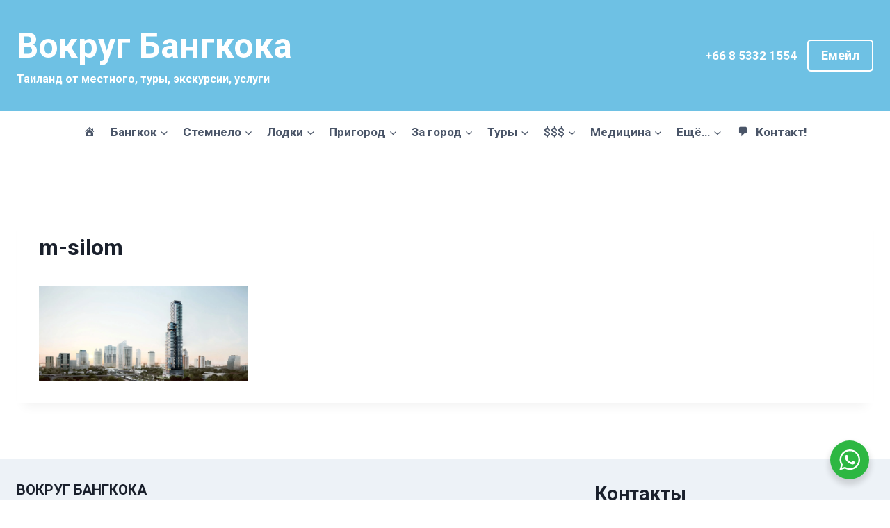

--- FILE ---
content_type: text/html; charset=UTF-8
request_url: https://voba.site/homepage/m-silom/
body_size: 35613
content:
<!doctype html>
<html lang="ru-RU" class="no-js" itemtype="https://schema.org/Blog" itemscope>
<head>
	<meta charset="UTF-8">
	<meta name="viewport" content="width=device-width, initial-scale=1, minimum-scale=1">
	<meta name='robots' content='index, follow, max-image-preview:large, max-snippet:-1, max-video-preview:-1' />
	<style>img:is([sizes="auto" i], [sizes^="auto," i]) { contain-intrinsic-size: 3000px 1500px }</style>
	
	<!-- This site is optimized with the Yoast SEO plugin v26.8 - https://yoast.com/product/yoast-seo-wordpress/ -->
	<title>m-silom - Вокруг Бангкока</title>
	<link rel="canonical" href="https://voba.site/homepage/m-silom/" />
	<meta property="og:locale" content="ru_RU" />
	<meta property="og:type" content="article" />
	<meta property="og:title" content="m-silom - Вокруг Бангкока" />
	<meta property="og:url" content="https://voba.site/homepage/m-silom/" />
	<meta property="og:site_name" content="Вокруг Бангкока" />
	<meta property="article:publisher" content="https://www.facebook.com/aroundbangkok/" />
	<meta property="og:image" content="https://voba.site/homepage/m-silom" />
	<meta property="og:image:width" content="1500" />
	<meta property="og:image:height" content="680" />
	<meta property="og:image:type" content="image/jpeg" />
	<meta name="twitter:card" content="summary_large_image" />
	<script type="application/ld+json" class="yoast-schema-graph">{"@context":"https://schema.org","@graph":[{"@type":"WebPage","@id":"https://voba.site/homepage/m-silom/","url":"https://voba.site/homepage/m-silom/","name":"m-silom - Вокруг Бангкока","isPartOf":{"@id":"https://voba.site/#website"},"primaryImageOfPage":{"@id":"https://voba.site/homepage/m-silom/#primaryimage"},"image":{"@id":"https://voba.site/homepage/m-silom/#primaryimage"},"thumbnailUrl":"https://voba.site/wp-content/uploads/2021/05/m-silom.jpg","datePublished":"2021-05-10T11:45:56+00:00","breadcrumb":{"@id":"https://voba.site/homepage/m-silom/#breadcrumb"},"inLanguage":"ru-RU","potentialAction":[{"@type":"ReadAction","target":["https://voba.site/homepage/m-silom/"]}]},{"@type":"ImageObject","inLanguage":"ru-RU","@id":"https://voba.site/homepage/m-silom/#primaryimage","url":"https://voba.site/wp-content/uploads/2021/05/m-silom.jpg","contentUrl":"https://voba.site/wp-content/uploads/2021/05/m-silom.jpg","width":1500,"height":680},{"@type":"BreadcrumbList","@id":"https://voba.site/homepage/m-silom/#breadcrumb","itemListElement":[{"@type":"ListItem","position":1,"name":"Главная страница","item":"https://voba.site/"},{"@type":"ListItem","position":2,"name":"Вокруг Бангкока","item":"https://voba.site/"},{"@type":"ListItem","position":3,"name":"m-silom"}]},{"@type":"WebSite","@id":"https://voba.site/#website","url":"https://voba.site/","name":"Вокруг Бангкока","description":"Таиланд от местного, туры, экскурсии, услуги","potentialAction":[{"@type":"SearchAction","target":{"@type":"EntryPoint","urlTemplate":"https://voba.site/?s={search_term_string}"},"query-input":{"@type":"PropertyValueSpecification","valueRequired":true,"valueName":"search_term_string"}}],"inLanguage":"ru-RU"}]}</script>
	<!-- / Yoast SEO plugin. -->


<link rel="alternate" type="application/rss+xml" title="Вокруг Бангкока &raquo; Лента" href="https://voba.site/feed/" />
<link rel="alternate" type="application/rss+xml" title="Вокруг Бангкока &raquo; Лента комментариев" href="https://voba.site/comments/feed/" />
			<script>document.documentElement.classList.remove( 'no-js' );</script>
			<script>
window._wpemojiSettings = {"baseUrl":"https:\/\/s.w.org\/images\/core\/emoji\/16.0.1\/72x72\/","ext":".png","svgUrl":"https:\/\/s.w.org\/images\/core\/emoji\/16.0.1\/svg\/","svgExt":".svg","source":{"concatemoji":"https:\/\/voba.site\/wp-includes\/js\/wp-emoji-release.min.js?ver=6.8.3"}};
/*! This file is auto-generated */
!function(s,n){var o,i,e;function c(e){try{var t={supportTests:e,timestamp:(new Date).valueOf()};sessionStorage.setItem(o,JSON.stringify(t))}catch(e){}}function p(e,t,n){e.clearRect(0,0,e.canvas.width,e.canvas.height),e.fillText(t,0,0);var t=new Uint32Array(e.getImageData(0,0,e.canvas.width,e.canvas.height).data),a=(e.clearRect(0,0,e.canvas.width,e.canvas.height),e.fillText(n,0,0),new Uint32Array(e.getImageData(0,0,e.canvas.width,e.canvas.height).data));return t.every(function(e,t){return e===a[t]})}function u(e,t){e.clearRect(0,0,e.canvas.width,e.canvas.height),e.fillText(t,0,0);for(var n=e.getImageData(16,16,1,1),a=0;a<n.data.length;a++)if(0!==n.data[a])return!1;return!0}function f(e,t,n,a){switch(t){case"flag":return n(e,"\ud83c\udff3\ufe0f\u200d\u26a7\ufe0f","\ud83c\udff3\ufe0f\u200b\u26a7\ufe0f")?!1:!n(e,"\ud83c\udde8\ud83c\uddf6","\ud83c\udde8\u200b\ud83c\uddf6")&&!n(e,"\ud83c\udff4\udb40\udc67\udb40\udc62\udb40\udc65\udb40\udc6e\udb40\udc67\udb40\udc7f","\ud83c\udff4\u200b\udb40\udc67\u200b\udb40\udc62\u200b\udb40\udc65\u200b\udb40\udc6e\u200b\udb40\udc67\u200b\udb40\udc7f");case"emoji":return!a(e,"\ud83e\udedf")}return!1}function g(e,t,n,a){var r="undefined"!=typeof WorkerGlobalScope&&self instanceof WorkerGlobalScope?new OffscreenCanvas(300,150):s.createElement("canvas"),o=r.getContext("2d",{willReadFrequently:!0}),i=(o.textBaseline="top",o.font="600 32px Arial",{});return e.forEach(function(e){i[e]=t(o,e,n,a)}),i}function t(e){var t=s.createElement("script");t.src=e,t.defer=!0,s.head.appendChild(t)}"undefined"!=typeof Promise&&(o="wpEmojiSettingsSupports",i=["flag","emoji"],n.supports={everything:!0,everythingExceptFlag:!0},e=new Promise(function(e){s.addEventListener("DOMContentLoaded",e,{once:!0})}),new Promise(function(t){var n=function(){try{var e=JSON.parse(sessionStorage.getItem(o));if("object"==typeof e&&"number"==typeof e.timestamp&&(new Date).valueOf()<e.timestamp+604800&&"object"==typeof e.supportTests)return e.supportTests}catch(e){}return null}();if(!n){if("undefined"!=typeof Worker&&"undefined"!=typeof OffscreenCanvas&&"undefined"!=typeof URL&&URL.createObjectURL&&"undefined"!=typeof Blob)try{var e="postMessage("+g.toString()+"("+[JSON.stringify(i),f.toString(),p.toString(),u.toString()].join(",")+"));",a=new Blob([e],{type:"text/javascript"}),r=new Worker(URL.createObjectURL(a),{name:"wpTestEmojiSupports"});return void(r.onmessage=function(e){c(n=e.data),r.terminate(),t(n)})}catch(e){}c(n=g(i,f,p,u))}t(n)}).then(function(e){for(var t in e)n.supports[t]=e[t],n.supports.everything=n.supports.everything&&n.supports[t],"flag"!==t&&(n.supports.everythingExceptFlag=n.supports.everythingExceptFlag&&n.supports[t]);n.supports.everythingExceptFlag=n.supports.everythingExceptFlag&&!n.supports.flag,n.DOMReady=!1,n.readyCallback=function(){n.DOMReady=!0}}).then(function(){return e}).then(function(){var e;n.supports.everything||(n.readyCallback(),(e=n.source||{}).concatemoji?t(e.concatemoji):e.wpemoji&&e.twemoji&&(t(e.twemoji),t(e.wpemoji)))}))}((window,document),window._wpemojiSettings);
</script>
<style id='wp-emoji-styles-inline-css'>

	img.wp-smiley, img.emoji {
		display: inline !important;
		border: none !important;
		box-shadow: none !important;
		height: 1em !important;
		width: 1em !important;
		margin: 0 0.07em !important;
		vertical-align: -0.1em !important;
		background: none !important;
		padding: 0 !important;
	}
</style>
<link rel='stylesheet' id='wp-block-library-css' href='https://voba.site/wp-includes/css/dist/block-library/style.min.css?ver=6.8.3' media='all' />
<style id='classic-theme-styles-inline-css'>
/*! This file is auto-generated */
.wp-block-button__link{color:#fff;background-color:#32373c;border-radius:9999px;box-shadow:none;text-decoration:none;padding:calc(.667em + 2px) calc(1.333em + 2px);font-size:1.125em}.wp-block-file__button{background:#32373c;color:#fff;text-decoration:none}
</style>
<link rel='stylesheet' id='nta-css-popup-css' href='https://voba.site/wp-content/plugins/wp-whatsapp/assets/dist/css/style.css?ver=6.8.3' media='all' />
<style id='global-styles-inline-css'>
:root{--wp--preset--aspect-ratio--square: 1;--wp--preset--aspect-ratio--4-3: 4/3;--wp--preset--aspect-ratio--3-4: 3/4;--wp--preset--aspect-ratio--3-2: 3/2;--wp--preset--aspect-ratio--2-3: 2/3;--wp--preset--aspect-ratio--16-9: 16/9;--wp--preset--aspect-ratio--9-16: 9/16;--wp--preset--color--black: #000000;--wp--preset--color--cyan-bluish-gray: #abb8c3;--wp--preset--color--white: #ffffff;--wp--preset--color--pale-pink: #f78da7;--wp--preset--color--vivid-red: #cf2e2e;--wp--preset--color--luminous-vivid-orange: #ff6900;--wp--preset--color--luminous-vivid-amber: #fcb900;--wp--preset--color--light-green-cyan: #7bdcb5;--wp--preset--color--vivid-green-cyan: #00d084;--wp--preset--color--pale-cyan-blue: #8ed1fc;--wp--preset--color--vivid-cyan-blue: #0693e3;--wp--preset--color--vivid-purple: #9b51e0;--wp--preset--color--theme-palette-1: var(--global-palette1);--wp--preset--color--theme-palette-2: var(--global-palette2);--wp--preset--color--theme-palette-3: var(--global-palette3);--wp--preset--color--theme-palette-4: var(--global-palette4);--wp--preset--color--theme-palette-5: var(--global-palette5);--wp--preset--color--theme-palette-6: var(--global-palette6);--wp--preset--color--theme-palette-7: var(--global-palette7);--wp--preset--color--theme-palette-8: var(--global-palette8);--wp--preset--color--theme-palette-9: var(--global-palette9);--wp--preset--color--theme-palette-10: var(--global-palette10);--wp--preset--color--theme-palette-11: var(--global-palette11);--wp--preset--color--theme-palette-12: var(--global-palette12);--wp--preset--color--theme-palette-13: var(--global-palette13);--wp--preset--color--theme-palette-14: var(--global-palette14);--wp--preset--color--theme-palette-15: var(--global-palette15);--wp--preset--gradient--vivid-cyan-blue-to-vivid-purple: linear-gradient(135deg,rgba(6,147,227,1) 0%,rgb(155,81,224) 100%);--wp--preset--gradient--light-green-cyan-to-vivid-green-cyan: linear-gradient(135deg,rgb(122,220,180) 0%,rgb(0,208,130) 100%);--wp--preset--gradient--luminous-vivid-amber-to-luminous-vivid-orange: linear-gradient(135deg,rgba(252,185,0,1) 0%,rgba(255,105,0,1) 100%);--wp--preset--gradient--luminous-vivid-orange-to-vivid-red: linear-gradient(135deg,rgba(255,105,0,1) 0%,rgb(207,46,46) 100%);--wp--preset--gradient--very-light-gray-to-cyan-bluish-gray: linear-gradient(135deg,rgb(238,238,238) 0%,rgb(169,184,195) 100%);--wp--preset--gradient--cool-to-warm-spectrum: linear-gradient(135deg,rgb(74,234,220) 0%,rgb(151,120,209) 20%,rgb(207,42,186) 40%,rgb(238,44,130) 60%,rgb(251,105,98) 80%,rgb(254,248,76) 100%);--wp--preset--gradient--blush-light-purple: linear-gradient(135deg,rgb(255,206,236) 0%,rgb(152,150,240) 100%);--wp--preset--gradient--blush-bordeaux: linear-gradient(135deg,rgb(254,205,165) 0%,rgb(254,45,45) 50%,rgb(107,0,62) 100%);--wp--preset--gradient--luminous-dusk: linear-gradient(135deg,rgb(255,203,112) 0%,rgb(199,81,192) 50%,rgb(65,88,208) 100%);--wp--preset--gradient--pale-ocean: linear-gradient(135deg,rgb(255,245,203) 0%,rgb(182,227,212) 50%,rgb(51,167,181) 100%);--wp--preset--gradient--electric-grass: linear-gradient(135deg,rgb(202,248,128) 0%,rgb(113,206,126) 100%);--wp--preset--gradient--midnight: linear-gradient(135deg,rgb(2,3,129) 0%,rgb(40,116,252) 100%);--wp--preset--font-size--small: var(--global-font-size-small);--wp--preset--font-size--medium: var(--global-font-size-medium);--wp--preset--font-size--large: var(--global-font-size-large);--wp--preset--font-size--x-large: 42px;--wp--preset--font-size--larger: var(--global-font-size-larger);--wp--preset--font-size--xxlarge: var(--global-font-size-xxlarge);--wp--preset--spacing--20: 0.44rem;--wp--preset--spacing--30: 0.67rem;--wp--preset--spacing--40: 1rem;--wp--preset--spacing--50: 1.5rem;--wp--preset--spacing--60: 2.25rem;--wp--preset--spacing--70: 3.38rem;--wp--preset--spacing--80: 5.06rem;--wp--preset--shadow--natural: 6px 6px 9px rgba(0, 0, 0, 0.2);--wp--preset--shadow--deep: 12px 12px 50px rgba(0, 0, 0, 0.4);--wp--preset--shadow--sharp: 6px 6px 0px rgba(0, 0, 0, 0.2);--wp--preset--shadow--outlined: 6px 6px 0px -3px rgba(255, 255, 255, 1), 6px 6px rgba(0, 0, 0, 1);--wp--preset--shadow--crisp: 6px 6px 0px rgba(0, 0, 0, 1);}:where(.is-layout-flex){gap: 0.5em;}:where(.is-layout-grid){gap: 0.5em;}body .is-layout-flex{display: flex;}.is-layout-flex{flex-wrap: wrap;align-items: center;}.is-layout-flex > :is(*, div){margin: 0;}body .is-layout-grid{display: grid;}.is-layout-grid > :is(*, div){margin: 0;}:where(.wp-block-columns.is-layout-flex){gap: 2em;}:where(.wp-block-columns.is-layout-grid){gap: 2em;}:where(.wp-block-post-template.is-layout-flex){gap: 1.25em;}:where(.wp-block-post-template.is-layout-grid){gap: 1.25em;}.has-black-color{color: var(--wp--preset--color--black) !important;}.has-cyan-bluish-gray-color{color: var(--wp--preset--color--cyan-bluish-gray) !important;}.has-white-color{color: var(--wp--preset--color--white) !important;}.has-pale-pink-color{color: var(--wp--preset--color--pale-pink) !important;}.has-vivid-red-color{color: var(--wp--preset--color--vivid-red) !important;}.has-luminous-vivid-orange-color{color: var(--wp--preset--color--luminous-vivid-orange) !important;}.has-luminous-vivid-amber-color{color: var(--wp--preset--color--luminous-vivid-amber) !important;}.has-light-green-cyan-color{color: var(--wp--preset--color--light-green-cyan) !important;}.has-vivid-green-cyan-color{color: var(--wp--preset--color--vivid-green-cyan) !important;}.has-pale-cyan-blue-color{color: var(--wp--preset--color--pale-cyan-blue) !important;}.has-vivid-cyan-blue-color{color: var(--wp--preset--color--vivid-cyan-blue) !important;}.has-vivid-purple-color{color: var(--wp--preset--color--vivid-purple) !important;}.has-black-background-color{background-color: var(--wp--preset--color--black) !important;}.has-cyan-bluish-gray-background-color{background-color: var(--wp--preset--color--cyan-bluish-gray) !important;}.has-white-background-color{background-color: var(--wp--preset--color--white) !important;}.has-pale-pink-background-color{background-color: var(--wp--preset--color--pale-pink) !important;}.has-vivid-red-background-color{background-color: var(--wp--preset--color--vivid-red) !important;}.has-luminous-vivid-orange-background-color{background-color: var(--wp--preset--color--luminous-vivid-orange) !important;}.has-luminous-vivid-amber-background-color{background-color: var(--wp--preset--color--luminous-vivid-amber) !important;}.has-light-green-cyan-background-color{background-color: var(--wp--preset--color--light-green-cyan) !important;}.has-vivid-green-cyan-background-color{background-color: var(--wp--preset--color--vivid-green-cyan) !important;}.has-pale-cyan-blue-background-color{background-color: var(--wp--preset--color--pale-cyan-blue) !important;}.has-vivid-cyan-blue-background-color{background-color: var(--wp--preset--color--vivid-cyan-blue) !important;}.has-vivid-purple-background-color{background-color: var(--wp--preset--color--vivid-purple) !important;}.has-black-border-color{border-color: var(--wp--preset--color--black) !important;}.has-cyan-bluish-gray-border-color{border-color: var(--wp--preset--color--cyan-bluish-gray) !important;}.has-white-border-color{border-color: var(--wp--preset--color--white) !important;}.has-pale-pink-border-color{border-color: var(--wp--preset--color--pale-pink) !important;}.has-vivid-red-border-color{border-color: var(--wp--preset--color--vivid-red) !important;}.has-luminous-vivid-orange-border-color{border-color: var(--wp--preset--color--luminous-vivid-orange) !important;}.has-luminous-vivid-amber-border-color{border-color: var(--wp--preset--color--luminous-vivid-amber) !important;}.has-light-green-cyan-border-color{border-color: var(--wp--preset--color--light-green-cyan) !important;}.has-vivid-green-cyan-border-color{border-color: var(--wp--preset--color--vivid-green-cyan) !important;}.has-pale-cyan-blue-border-color{border-color: var(--wp--preset--color--pale-cyan-blue) !important;}.has-vivid-cyan-blue-border-color{border-color: var(--wp--preset--color--vivid-cyan-blue) !important;}.has-vivid-purple-border-color{border-color: var(--wp--preset--color--vivid-purple) !important;}.has-vivid-cyan-blue-to-vivid-purple-gradient-background{background: var(--wp--preset--gradient--vivid-cyan-blue-to-vivid-purple) !important;}.has-light-green-cyan-to-vivid-green-cyan-gradient-background{background: var(--wp--preset--gradient--light-green-cyan-to-vivid-green-cyan) !important;}.has-luminous-vivid-amber-to-luminous-vivid-orange-gradient-background{background: var(--wp--preset--gradient--luminous-vivid-amber-to-luminous-vivid-orange) !important;}.has-luminous-vivid-orange-to-vivid-red-gradient-background{background: var(--wp--preset--gradient--luminous-vivid-orange-to-vivid-red) !important;}.has-very-light-gray-to-cyan-bluish-gray-gradient-background{background: var(--wp--preset--gradient--very-light-gray-to-cyan-bluish-gray) !important;}.has-cool-to-warm-spectrum-gradient-background{background: var(--wp--preset--gradient--cool-to-warm-spectrum) !important;}.has-blush-light-purple-gradient-background{background: var(--wp--preset--gradient--blush-light-purple) !important;}.has-blush-bordeaux-gradient-background{background: var(--wp--preset--gradient--blush-bordeaux) !important;}.has-luminous-dusk-gradient-background{background: var(--wp--preset--gradient--luminous-dusk) !important;}.has-pale-ocean-gradient-background{background: var(--wp--preset--gradient--pale-ocean) !important;}.has-electric-grass-gradient-background{background: var(--wp--preset--gradient--electric-grass) !important;}.has-midnight-gradient-background{background: var(--wp--preset--gradient--midnight) !important;}.has-small-font-size{font-size: var(--wp--preset--font-size--small) !important;}.has-medium-font-size{font-size: var(--wp--preset--font-size--medium) !important;}.has-large-font-size{font-size: var(--wp--preset--font-size--large) !important;}.has-x-large-font-size{font-size: var(--wp--preset--font-size--x-large) !important;}
:where(.wp-block-post-template.is-layout-flex){gap: 1.25em;}:where(.wp-block-post-template.is-layout-grid){gap: 1.25em;}
:where(.wp-block-columns.is-layout-flex){gap: 2em;}:where(.wp-block-columns.is-layout-grid){gap: 2em;}
:root :where(.wp-block-pullquote){font-size: 1.5em;line-height: 1.6;}
</style>
<link rel='stylesheet' id='contact-form-7-css' href='https://voba.site/wp-content/plugins/contact-form-7/includes/css/styles.css?ver=6.1.4' media='all' />
<link rel='stylesheet' id='page-list-style-css' href='https://voba.site/wp-content/plugins/page-list/css/page-list.css?ver=5.9' media='all' />
<link rel='stylesheet' id='responsive-lightbox-magnific-css' href='https://voba.site/wp-content/plugins/responsive-lightbox/assets/magnific/magnific-popup.min.css?ver=1.2.0' media='all' />
<link rel='stylesheet' id='kadence-global-css' href='https://voba.site/wp-content/themes/kadence/assets/css/global.min.css?ver=1.4.3' media='all' />
<style id='kadence-global-inline-css'>
/* Kadence Base CSS */
:root{--global-palette1:#3182CE;--global-palette2:#2B6CB0;--global-palette3:#1A202C;--global-palette4:#2D3748;--global-palette5:#4A5568;--global-palette6:#718096;--global-palette7:#EDF2F7;--global-palette8:#F7FAFC;--global-palette9:#ffffff;--global-palette10:oklch(from var(--global-palette1) calc(l + 0.10 * (1 - l)) calc(c * 1.00) calc(h + 180) / 100%);--global-palette11:#13612e;--global-palette12:#1159af;--global-palette13:#b82105;--global-palette14:#f7630c;--global-palette15:#f5a524;--global-palette9rgb:255, 255, 255;--global-palette-highlight:var(--global-palette1);--global-palette-highlight-alt:var(--global-palette2);--global-palette-highlight-alt2:var(--global-palette9);--global-palette-btn-bg:var(--global-palette1);--global-palette-btn-bg-hover:var(--global-palette2);--global-palette-btn:var(--global-palette9);--global-palette-btn-hover:var(--global-palette9);--global-palette-btn-sec-bg:var(--global-palette7);--global-palette-btn-sec-bg-hover:var(--global-palette2);--global-palette-btn-sec:var(--global-palette3);--global-palette-btn-sec-hover:var(--global-palette9);--global-body-font-family:-apple-system,BlinkMacSystemFont,"Segoe UI",Roboto,Oxygen-Sans,Ubuntu,Cantarell,"Helvetica Neue",sans-serif, "Apple Color Emoji", "Segoe UI Emoji", "Segoe UI Symbol";--global-heading-font-family:inherit;--global-primary-nav-font-family:inherit;--global-fallback-font:sans-serif;--global-display-fallback-font:sans-serif;--global-content-width:1290px;--global-content-wide-width:calc(1290px + 230px);--global-content-narrow-width:842px;--global-content-edge-padding:1.5rem;--global-content-boxed-padding:2rem;--global-calc-content-width:calc(1290px - var(--global-content-edge-padding) - var(--global-content-edge-padding) );--wp--style--global--content-size:var(--global-calc-content-width);}.wp-site-blocks{--global-vw:calc( 100vw - ( 0.5 * var(--scrollbar-offset)));}:root body.kadence-elementor-colors{--e-global-color-kadence1:var(--global-palette1);--e-global-color-kadence2:var(--global-palette2);--e-global-color-kadence3:var(--global-palette3);--e-global-color-kadence4:var(--global-palette4);--e-global-color-kadence5:var(--global-palette5);--e-global-color-kadence6:var(--global-palette6);--e-global-color-kadence7:var(--global-palette7);--e-global-color-kadence8:var(--global-palette8);--e-global-color-kadence9:var(--global-palette9);--e-global-color-kadence10:var(--global-palette10);--e-global-color-kadence11:var(--global-palette11);--e-global-color-kadence12:var(--global-palette12);--e-global-color-kadence13:var(--global-palette13);--e-global-color-kadence14:var(--global-palette14);--e-global-color-kadence15:var(--global-palette15);}body{background:var(--global-palette9);}body, input, select, optgroup, textarea{font-weight:400;font-size:17px;line-height:1.6;font-family:var(--global-body-font-family);color:var(--global-palette4);}.content-bg, body.content-style-unboxed .site{background:var(--global-palette9);}h1,h2,h3,h4,h5,h6{font-family:var(--global-heading-font-family);}h1{font-weight:700;font-size:32px;line-height:1.5;color:var(--global-palette3);}h2{font-weight:700;font-size:28px;line-height:1.5;color:var(--global-palette3);}h3{font-weight:700;font-size:24px;line-height:1.5;color:var(--global-palette3);}h4{font-weight:700;font-size:22px;line-height:1.5;color:var(--global-palette4);}h5{font-weight:700;font-size:20px;line-height:1.5;color:var(--global-palette4);}h6{font-weight:700;font-size:18px;line-height:1.5;color:var(--global-palette5);}.entry-hero .kadence-breadcrumbs{max-width:1290px;}.site-container, .site-header-row-layout-contained, .site-footer-row-layout-contained, .entry-hero-layout-contained, .comments-area, .alignfull > .wp-block-cover__inner-container, .alignwide > .wp-block-cover__inner-container{max-width:var(--global-content-width);}.content-width-narrow .content-container.site-container, .content-width-narrow .hero-container.site-container{max-width:var(--global-content-narrow-width);}@media all and (min-width: 1520px){.wp-site-blocks .content-container  .alignwide{margin-left:-115px;margin-right:-115px;width:unset;max-width:unset;}}@media all and (min-width: 1102px){.content-width-narrow .wp-site-blocks .content-container .alignwide{margin-left:-130px;margin-right:-130px;width:unset;max-width:unset;}}.content-style-boxed .wp-site-blocks .entry-content .alignwide{margin-left:calc( -1 * var( --global-content-boxed-padding ) );margin-right:calc( -1 * var( --global-content-boxed-padding ) );}.content-area{margin-top:5rem;margin-bottom:5rem;}@media all and (max-width: 1024px){.content-area{margin-top:3rem;margin-bottom:3rem;}}@media all and (max-width: 767px){.content-area{margin-top:2rem;margin-bottom:2rem;}}@media all and (max-width: 1024px){:root{--global-content-boxed-padding:2rem;}}@media all and (max-width: 767px){:root{--global-content-boxed-padding:1.5rem;}}.entry-content-wrap{padding:2rem;}@media all and (max-width: 1024px){.entry-content-wrap{padding:2rem;}}@media all and (max-width: 767px){.entry-content-wrap{padding:1.5rem;}}.entry.single-entry{box-shadow:0px 15px 15px -10px rgba(0,0,0,0.05);}.entry.loop-entry{box-shadow:0px 15px 15px -10px rgba(0,0,0,0.05);}.loop-entry .entry-content-wrap{padding:2rem;}@media all and (max-width: 1024px){.loop-entry .entry-content-wrap{padding:2rem;}}@media all and (max-width: 767px){.loop-entry .entry-content-wrap{padding:1.5rem;}}button, .button, .wp-block-button__link, input[type="button"], input[type="reset"], input[type="submit"], .fl-button, .elementor-button-wrapper .elementor-button, .wc-block-components-checkout-place-order-button, .wc-block-cart__submit{box-shadow:0px 0px 0px -7px rgba(0,0,0,0);}button:hover, button:focus, button:active, .button:hover, .button:focus, .button:active, .wp-block-button__link:hover, .wp-block-button__link:focus, .wp-block-button__link:active, input[type="button"]:hover, input[type="button"]:focus, input[type="button"]:active, input[type="reset"]:hover, input[type="reset"]:focus, input[type="reset"]:active, input[type="submit"]:hover, input[type="submit"]:focus, input[type="submit"]:active, .elementor-button-wrapper .elementor-button:hover, .elementor-button-wrapper .elementor-button:focus, .elementor-button-wrapper .elementor-button:active, .wc-block-cart__submit:hover{box-shadow:0px 15px 25px -7px rgba(0,0,0,0.1);}.kb-button.kb-btn-global-outline.kb-btn-global-inherit{padding-top:calc(px - 2px);padding-right:calc(px - 2px);padding-bottom:calc(px - 2px);padding-left:calc(px - 2px);}@media all and (min-width: 1025px){.transparent-header .entry-hero .entry-hero-container-inner{padding-top:calc(160px + 60px);}}@media all and (max-width: 1024px){.mobile-transparent-header .entry-hero .entry-hero-container-inner{padding-top:calc(160px + 60px);}}@media all and (max-width: 767px){.mobile-transparent-header .entry-hero .entry-hero-container-inner{padding-top:calc(160px + 60px);}}#kt-scroll-up-reader, #kt-scroll-up{border-radius:0px 0px 0px 0px;bottom:30px;font-size:1.2em;padding:0.4em 0.4em 0.4em 0.4em;}#kt-scroll-up-reader.scroll-up-side-right, #kt-scroll-up.scroll-up-side-right{right:30px;}#kt-scroll-up-reader.scroll-up-side-left, #kt-scroll-up.scroll-up-side-left{left:30px;}.entry-hero.page-hero-section .entry-header{min-height:150px;}
/* Kadence Header CSS */
@media all and (max-width: 1024px){.mobile-transparent-header #masthead{position:absolute;left:0px;right:0px;z-index:100;}.kadence-scrollbar-fixer.mobile-transparent-header #masthead{right:var(--scrollbar-offset,0);}.mobile-transparent-header #masthead, .mobile-transparent-header .site-top-header-wrap .site-header-row-container-inner, .mobile-transparent-header .site-main-header-wrap .site-header-row-container-inner, .mobile-transparent-header .site-bottom-header-wrap .site-header-row-container-inner{background:transparent;}.site-header-row-tablet-layout-fullwidth, .site-header-row-tablet-layout-standard{padding:0px;}}@media all and (min-width: 1025px){.transparent-header #masthead{position:absolute;left:0px;right:0px;z-index:100;}.transparent-header.kadence-scrollbar-fixer #masthead{right:var(--scrollbar-offset,0);}.transparent-header #masthead, .transparent-header .site-top-header-wrap .site-header-row-container-inner, .transparent-header .site-main-header-wrap .site-header-row-container-inner, .transparent-header .site-bottom-header-wrap .site-header-row-container-inner{background:transparent;}}.site-branding{padding:15px 15px 15px 0px;}.site-branding .site-title{font-style:normal;font-weight:700;font-size:50px;line-height:1.2;font-family:Roboto, sans-serif;color:var(--global-palette9);}.site-branding .site-description{font-style:normal;font-weight:normal;font-size:16px;line-height:1.4;color:var(--global-palette9);}#masthead, #masthead .kadence-sticky-header.item-is-fixed:not(.item-at-start):not(.site-header-row-container):not(.site-main-header-wrap), #masthead .kadence-sticky-header.item-is-fixed:not(.item-at-start) > .site-header-row-container-inner{background:#ffffff;}.site-main-header-wrap .site-header-row-container-inner{background:var(--global-palette9);}.site-main-header-inner-wrap{min-height:60px;}.site-top-header-wrap .site-header-row-container-inner{background:#6ec1e4;}.site-top-header-inner-wrap{min-height:160px;}.site-main-header-wrap.site-header-row-container.site-header-focus-item.site-header-row-layout-standard.kadence-sticky-header.item-is-fixed.item-is-stuck, .site-header-upper-inner-wrap.kadence-sticky-header.item-is-fixed.item-is-stuck, .site-header-inner-wrap.kadence-sticky-header.item-is-fixed.item-is-stuck, .site-top-header-wrap.site-header-row-container.site-header-focus-item.site-header-row-layout-standard.kadence-sticky-header.item-is-fixed.item-is-stuck, .site-bottom-header-wrap.site-header-row-container.site-header-focus-item.site-header-row-layout-standard.kadence-sticky-header.item-is-fixed.item-is-stuck{box-shadow:0px 0px 0px 0px rgba(0,0,0,0);}.header-navigation[class*="header-navigation-style-underline"] .header-menu-container.primary-menu-container>ul>li>a:after{width:calc( 100% - 1.2em);}.main-navigation .primary-menu-container > ul > li.menu-item > a{padding-left:calc(1.2em / 2);padding-right:calc(1.2em / 2);padding-top:0.6em;padding-bottom:0.6em;color:var(--global-palette5);}.main-navigation .primary-menu-container > ul > li.menu-item .dropdown-nav-special-toggle{right:calc(1.2em / 2);}.main-navigation .primary-menu-container > ul > li.menu-item > a:hover{color:var(--global-palette-highlight);}.main-navigation .primary-menu-container > ul > li.menu-item.current-menu-item > a{color:var(--global-palette3);}.header-navigation .header-menu-container ul ul.sub-menu, .header-navigation .header-menu-container ul ul.submenu{background:var(--global-palette3);box-shadow:0px 2px 13px 0px rgba(0,0,0,0.1);}.header-navigation .header-menu-container ul ul li.menu-item, .header-menu-container ul.menu > li.kadence-menu-mega-enabled > ul > li.menu-item > a{border-bottom:1px solid rgba(255,255,255,0.1);border-radius:0px 0px 0px 0px;}.header-navigation .header-menu-container ul ul li.menu-item > a{width:200px;padding-top:1em;padding-bottom:1em;color:var(--global-palette8);font-size:12px;}.header-navigation .header-menu-container ul ul li.menu-item > a:hover{color:var(--global-palette9);background:var(--global-palette4);border-radius:0px 0px 0px 0px;}.header-navigation .header-menu-container ul ul li.menu-item.current-menu-item > a{color:var(--global-palette9);background:var(--global-palette4);border-radius:0px 0px 0px 0px;}.mobile-toggle-open-container .menu-toggle-open, .mobile-toggle-open-container .menu-toggle-open:focus{color:var(--global-palette5);padding:0.4em 0.6em 0.4em 0.6em;font-size:14px;}.mobile-toggle-open-container .menu-toggle-open.menu-toggle-style-bordered{border:1px solid currentColor;}.mobile-toggle-open-container .menu-toggle-open .menu-toggle-icon{font-size:20px;}.mobile-toggle-open-container .menu-toggle-open:hover, .mobile-toggle-open-container .menu-toggle-open:focus-visible{color:var(--global-palette-highlight);}.mobile-navigation ul li{font-size:14px;}.mobile-navigation ul li a{padding-top:1em;padding-bottom:1em;}.mobile-navigation ul li > a, .mobile-navigation ul li.menu-item-has-children > .drawer-nav-drop-wrap{color:var(--global-palette8);}.mobile-navigation ul li.current-menu-item > a, .mobile-navigation ul li.current-menu-item.menu-item-has-children > .drawer-nav-drop-wrap{color:var(--global-palette-highlight);}.mobile-navigation ul li.menu-item-has-children .drawer-nav-drop-wrap, .mobile-navigation ul li:not(.menu-item-has-children) a{border-bottom:1px solid rgba(255,255,255,0.1);}.mobile-navigation:not(.drawer-navigation-parent-toggle-true) ul li.menu-item-has-children .drawer-nav-drop-wrap button{border-left:1px solid rgba(255,255,255,0.1);}#mobile-drawer .drawer-header .drawer-toggle{padding:0.6em 0.15em 0.6em 0.15em;font-size:24px;}#main-header .header-button{border-radius:5px 5px 5px 5px;color:var(--global-palette9);border:2px solid currentColor;box-shadow:0px 0px 0px -7px rgba(0,0,0,0);}#main-header .header-button:hover{color:var(--global-palette2);box-shadow:0px 15px 25px -7px rgba(0,0,0,0.1);}.header-html{margin:0px 5px 0px 0px;}.mobile-header-button-wrap .mobile-header-button-inner-wrap .mobile-header-button{color:var(--global-palette2);border:1px solid currentColor;border-color:var(--global-palette1);box-shadow:0px 0px 0px -7px rgba(0,0,0,0);}.mobile-header-button-wrap .mobile-header-button-inner-wrap .mobile-header-button:hover{box-shadow:0px 15px 25px -7px rgba(0,0,0,0.1);}
/* Kadence Footer CSS */
#colophon{background:var(--global-palette7);}.site-top-footer-inner-wrap{padding-top:30px;padding-bottom:30px;grid-column-gap:30px;grid-row-gap:30px;}.site-top-footer-inner-wrap .widget{margin-bottom:30px;}.site-top-footer-inner-wrap .site-footer-section:not(:last-child):after{right:calc(-30px / 2);}.site-bottom-footer-inner-wrap{padding-top:30px;padding-bottom:30px;grid-column-gap:30px;}.site-bottom-footer-inner-wrap .widget{margin-bottom:30px;}.site-bottom-footer-inner-wrap .site-footer-section:not(:last-child):after{right:calc(-30px / 2);}
</style>
<link rel='stylesheet' id='elementor-frontend-css' href='https://voba.site/wp-content/plugins/elementor/assets/css/frontend.min.css?ver=3.34.2' media='all' />
<link rel='stylesheet' id='eael-general-css' href='https://voba.site/wp-content/plugins/essential-addons-for-elementor-lite/assets/front-end/css/view/general.min.css?ver=6.5.8' media='all' />
<script src="https://voba.site/wp-includes/js/jquery/jquery.min.js?ver=3.7.1" id="jquery-core-js"></script>
<script src="https://voba.site/wp-includes/js/jquery/jquery-migrate.min.js?ver=3.4.1" id="jquery-migrate-js"></script>
<script src="https://voba.site/wp-content/plugins/responsive-lightbox/assets/magnific/jquery.magnific-popup.min.js?ver=1.2.0" id="responsive-lightbox-magnific-js"></script>
<script src="https://voba.site/wp-includes/js/underscore.min.js?ver=1.13.7" id="underscore-js"></script>
<script src="https://voba.site/wp-content/plugins/responsive-lightbox/assets/infinitescroll/infinite-scroll.pkgd.min.js?ver=4.0.1" id="responsive-lightbox-infinite-scroll-js"></script>
<script src="https://voba.site/wp-content/plugins/responsive-lightbox/assets/dompurify/purify.min.js?ver=3.3.1" id="dompurify-js"></script>
<script id="responsive-lightbox-sanitizer-js-before">
window.RLG = window.RLG || {}; window.RLG.sanitizeAllowedHosts = ["youtube.com","www.youtube.com","youtu.be","vimeo.com","player.vimeo.com"];
</script>
<script src="https://voba.site/wp-content/plugins/responsive-lightbox/js/sanitizer.js?ver=2.6.1" id="responsive-lightbox-sanitizer-js"></script>
<script id="responsive-lightbox-js-before">
var rlArgs = {"script":"magnific","selector":"lightbox","customEvents":"","activeGalleries":true,"disableOn":1080,"midClick":true,"preloader":true,"closeOnContentClick":true,"closeOnBgClick":true,"closeBtnInside":true,"showCloseBtn":true,"enableEscapeKey":true,"alignTop":false,"fixedContentPos":"auto","fixedBgPos":"auto","autoFocusLast":true,"woocommerce_gallery":false,"ajaxurl":"https:\/\/voba.site\/wp-admin\/admin-ajax.php","nonce":"2a89fc5759","preview":false,"postId":4018,"scriptExtension":false};
</script>
<script src="https://voba.site/wp-content/plugins/responsive-lightbox/js/front.js?ver=2.6.1" id="responsive-lightbox-js"></script>
<script src="https://voba.site/wp-content/plugins/sticky-menu-or-anything-on-scroll/assets/js/jq-sticky-anything.min.js?ver=2.1.1" id="stickyAnythingLib-js"></script>
<script src="https://voba.site/wp-content/plugins/happy-elementor-addons/assets/vendor/dom-purify/purify.min.js?ver=3.1.6" id="dom-purify-js"></script>
<link rel="https://api.w.org/" href="https://voba.site/wp-json/" /><link rel="alternate" title="JSON" type="application/json" href="https://voba.site/wp-json/wp/v2/media/4018" /><link rel="EditURI" type="application/rsd+xml" title="RSD" href="https://voba.site/xmlrpc.php?rsd" />
<meta name="generator" content="WordPress 6.8.3" />
<link rel='shortlink' href='https://voba.site/?p=4018' />
<link rel="alternate" title="oEmbed (JSON)" type="application/json+oembed" href="https://voba.site/wp-json/oembed/1.0/embed?url=https%3A%2F%2Fvoba.site%2Fhomepage%2Fm-silom%2F" />
<link rel="alternate" title="oEmbed (XML)" type="text/xml+oembed" href="https://voba.site/wp-json/oembed/1.0/embed?url=https%3A%2F%2Fvoba.site%2Fhomepage%2Fm-silom%2F&#038;format=xml" />
<link rel="apple-touch-icon" sizes="180x180" href="/wp-content/uploads/fbrfg/apple-touch-icon.png?v=qA30NwA58Y">
<link rel="icon" type="image/png" sizes="32x32" href="/wp-content/uploads/fbrfg/favicon-32x32.png?v=qA30NwA58Y">
<link rel="icon" type="image/png" sizes="16x16" href="/wp-content/uploads/fbrfg/favicon-16x16.png?v=qA30NwA58Y">
<link rel="manifest" href="/wp-content/uploads/fbrfg/site.webmanifest?v=qA30NwA58Y">
<link rel="mask-icon" href="/wp-content/uploads/fbrfg/safari-pinned-tab.svg?v=qA30NwA58Y" color="#5bbad5">
<link rel="shortcut icon" href="/wp-content/uploads/fbrfg/favicon.ico?v=qA30NwA58Y">
<meta name="msapplication-TileColor" content="#2d89ef">
<meta name="msapplication-config" content="/wp-content/uploads/fbrfg/browserconfig.xml?v=qA30NwA58Y">
<meta name="theme-color" content="#ffffff"><link rel="preload" id="kadence-header-preload" href="https://voba.site/wp-content/themes/kadence/assets/css/header.min.css?ver=1.4.3" as="style">
<link rel="preload" id="kadence-content-preload" href="https://voba.site/wp-content/themes/kadence/assets/css/content.min.css?ver=1.4.3" as="style">
<link rel="preload" id="kadence-footer-preload" href="https://voba.site/wp-content/themes/kadence/assets/css/footer.min.css?ver=1.4.3" as="style">
<meta name="generator" content="Elementor 3.34.2; features: additional_custom_breakpoints; settings: css_print_method-external, google_font-enabled, font_display-auto">
			<style>
				.e-con.e-parent:nth-of-type(n+4):not(.e-lazyloaded):not(.e-no-lazyload),
				.e-con.e-parent:nth-of-type(n+4):not(.e-lazyloaded):not(.e-no-lazyload) * {
					background-image: none !important;
				}
				@media screen and (max-height: 1024px) {
					.e-con.e-parent:nth-of-type(n+3):not(.e-lazyloaded):not(.e-no-lazyload),
					.e-con.e-parent:nth-of-type(n+3):not(.e-lazyloaded):not(.e-no-lazyload) * {
						background-image: none !important;
					}
				}
				@media screen and (max-height: 640px) {
					.e-con.e-parent:nth-of-type(n+2):not(.e-lazyloaded):not(.e-no-lazyload),
					.e-con.e-parent:nth-of-type(n+2):not(.e-lazyloaded):not(.e-no-lazyload) * {
						background-image: none !important;
					}
				}
			</style>
			<link rel='stylesheet' id='kadence-fonts-gfonts-css' href='https://fonts.googleapis.com/css?family=Roboto:700&#038;display=swap' media='all' />
<link rel="icon" href="https://voba.site/wp-content/uploads/2021/05/voba-opa-75x75.png" sizes="32x32" />
<link rel="icon" href="https://voba.site/wp-content/uploads/2021/05/voba-opa-300x300.png" sizes="192x192" />
<link rel="apple-touch-icon" href="https://voba.site/wp-content/uploads/2021/05/voba-opa-300x300.png" />
<meta name="msapplication-TileImage" content="https://voba.site/wp-content/uploads/2021/05/voba-opa-300x300.png" />
		<style id="wp-custom-css">
			.header-navigation .header-menu-container ul ul li a {width:300px;}		</style>
		</head>

<body data-rsssl=1 class="attachment wp-singular attachment-template-default attachmentid-4018 attachment-jpeg wp-embed-responsive wp-theme-kadence footer-on-bottom hide-focus-outline link-style-standard content-title-style-normal content-width-normal content-style-boxed content-vertical-padding-show non-transparent-header mobile-non-transparent-header kadence-elementor-colors elementor-default elementor-kit-3604">
<div id="wrapper" class="site wp-site-blocks">
			<a class="skip-link screen-reader-text scroll-ignore" href="#main">Перейти к содержимому</a>
		<link rel='stylesheet' id='kadence-header-css' href='https://voba.site/wp-content/themes/kadence/assets/css/header.min.css?ver=1.4.3' media='all' />
<header id="masthead" class="site-header" role="banner" itemtype="https://schema.org/WPHeader" itemscope>
	<div id="main-header" class="site-header-wrap">
		<div class="site-header-inner-wrap">
			<div class="site-header-upper-wrap">
				<div class="site-header-upper-inner-wrap">
					<div class="site-top-header-wrap site-header-row-container site-header-focus-item site-header-row-layout-standard" data-section="kadence_customizer_header_top">
	<div class="site-header-row-container-inner">
				<div class="site-container">
			<div class="site-top-header-inner-wrap site-header-row site-header-row-has-sides site-header-row-no-center">
									<div class="site-header-top-section-left site-header-section site-header-section-left">
						<div class="site-header-item site-header-focus-item" data-section="title_tagline">
	<div class="site-branding branding-layout-standard"><a class="brand" href="https://voba.site/" rel="home"><div class="site-title-wrap"><p class="site-title">Вокруг Бангкока</p><p class="site-description">Таиланд от местного, туры, экскурсии, услуги</p></div></a></div></div><!-- data-section="title_tagline" -->
					</div>
																	<div class="site-header-top-section-right site-header-section site-header-section-right">
						<div class="site-header-item site-header-focus-item" data-section="kadence_customizer_header_html">
	<div class="header-html inner-link-style-normal"><div class="header-html-inner"><p><a style="color:white;text-decoration:none" href="https://wa.me/66853321554">+66 8 5332 1554</a></p>
</div></div></div><!-- data-section="header_html" -->
<div class="site-header-item site-header-focus-item" data-section="kadence_customizer_header_button">
	<div class="header-button-wrap"><div class="header-button-inner-wrap"><a href="mailto:gr1983@ya.ru" target="_self" class="button header-button button-size-medium button-style-outline">Емейл</a></div></div></div><!-- data-section="header_button" -->
					</div>
							</div>
		</div>
	</div>
</div>
<div class="site-main-header-wrap site-header-row-container site-header-focus-item site-header-row-layout-standard kadence-sticky-header" data-section="kadence_customizer_header_main" data-shrink="false" data-reveal-scroll-up="false">
	<div class="site-header-row-container-inner">
				<div class="site-container">
			<div class="site-main-header-inner-wrap site-header-row site-header-row-only-center-column site-header-row-center-column">
													<div class="site-header-main-section-center site-header-section site-header-section-center">
						<div class="site-header-item site-header-focus-item site-header-item-main-navigation header-navigation-layout-stretch-false header-navigation-layout-fill-stretch-false" data-section="kadence_customizer_primary_navigation">
		<nav id="site-navigation" class="main-navigation header-navigation hover-to-open nav--toggle-sub header-navigation-style-underline header-navigation-dropdown-animation-fade-up" role="navigation" aria-label="Основной">
			<div class="primary-menu-container header-menu-container">
	<ul id="primary-menu" class="menu"><li id="menu-item-4441" class="menu-item menu-item-type-post_type menu-item-object-page menu-item-home menu-item-4441"><a href="https://voba.site/"><i style="font-size:1em;" class="wpmi__icon wpmi__label-1 wpmi__position-before wpmi__align-middle wpmi__size-1 dashicons dashicons-admin-home"></i></a></li>
<li id="menu-item-5" class="menu-item menu-item-type-post_type menu-item-object-page menu-item-has-children menu-item-5"><a href="https://voba.site/bangkok/"><span class="nav-drop-title-wrap">Бангкок<span class="dropdown-nav-toggle"><span class="kadence-svg-iconset svg-baseline"><svg aria-hidden="true" class="kadence-svg-icon kadence-arrow-down-svg" fill="currentColor" version="1.1" xmlns="http://www.w3.org/2000/svg" width="24" height="24" viewBox="0 0 24 24"><title>Развернуть</title><path d="M5.293 9.707l6 6c0.391 0.391 1.024 0.391 1.414 0l6-6c0.391-0.391 0.391-1.024 0-1.414s-1.024-0.391-1.414 0l-5.293 5.293-5.293-5.293c-0.391-0.391-1.024-0.391-1.414 0s-0.391 1.024 0 1.414z"></path>
				</svg></span></span></span></a>
<ul class="sub-menu">
	<li id="menu-item-2235" class="menu-item menu-item-type-post_type menu-item-object-page menu-item-2235"><a href="https://voba.site/bangkok/arriving-to-bangkok/" title="Помощь по аэропорту Суванапум и Дон Мыанг">По прилету в Бангкок – как быть и куда податься?</a></li>
	<li id="menu-item-274" class="menu-item menu-item-type-post_type menu-item-object-page menu-item-274"><a href="https://voba.site/bangkok/hotels/">Отели Бангкока</a></li>
	<li id="menu-item-1170" class="menu-item menu-item-type-post_type menu-item-object-page menu-item-1170"><a href="https://voba.site/bangkok/bangkok-guides/"><i style="font-size:1em;" class="wpmi__icon wpmi__label-0 wpmi__position-before wpmi__align-middle wpmi__size-1 dashicons dashicons-format-quote"></i>Русскоговорящие гиды в Бангкоке – отзывы</a></li>
	<li id="menu-item-3295" class="menu-item menu-item-type-post_type menu-item-object-page menu-item-3295"><a href="https://voba.site/bangkok/bkk-tours-overview/">Экскурсии в Бангкоке — обзор</a></li>
	<li id="menu-item-2030" class="menu-item menu-item-type-post_type menu-item-object-page menu-item-2030"><a href="https://voba.site/bangkok/bkk23days/">В Бангкок на 2-3 дня — чем заняться?</a></li>
	<li id="menu-item-15" class="menu-item menu-item-type-post_type menu-item-object-page menu-item-15"><a href="https://voba.site/bangkok/standard/">Индивидуальная обзорная экскурсия по Бангкоку с русскоговорящим гидом</a></li>
	<li id="menu-item-1485" class="menu-item menu-item-type-post_type menu-item-object-page menu-item-1485"><a href="https://voba.site/bangkok/express-tour/">Обзорная экскурсия по Бангкоку в экспресс режиме</a></li>
	<li id="menu-item-24" class="menu-item menu-item-type-post_type menu-item-object-page menu-item-24"><a href="https://voba.site/bangkok/unknown-bangkok/">Авторские экскурсии «Неизвестный Бангкок»</a></li>
	<li id="menu-item-307" class="menu-item menu-item-type-post_type menu-item-object-page menu-item-307"><a href="https://voba.site/bangkok/extra/">Тематические туры и экскурсии в Бангкоке</a></li>
	<li id="menu-item-48" class="menu-item menu-item-type-post_type menu-item-object-page menu-item-48"><a href="https://voba.site/bangkok/check-list/">Список интересных мест Бангкока</a></li>
	<li id="menu-item-809" class="menu-item menu-item-type-post_type menu-item-object-page menu-item-809"><a href="https://voba.site/bangkok/blacklist/"><i style="font-size:1em;" class="wpmi__icon wpmi__label-0 wpmi__position-before wpmi__align-middle wpmi__size-1 dashicons dashicons-no"></i>Чёрный список Бангкока</a></li>
	<li id="menu-item-1116" class="menu-item menu-item-type-post_type menu-item-object-page menu-item-1116"><a href="https://voba.site/bangkok/bangkok-new-2021/">Новое в Бангкоке 2021, хроники с 2015 года</a></li>
	<li id="menu-item-2321" class="menu-item menu-item-type-post_type menu-item-object-page menu-item-2321"><a href="https://voba.site/bangkok/top10-noguide/">Как посетить за день популярные места БЕЗ ГИДА</a></li>
</ul>
</li>
<li id="menu-item-432" class="menu-item menu-item-type-post_type menu-item-object-page menu-item-has-children menu-item-432"><a href="https://voba.site/nightlife/"><span class="nav-drop-title-wrap">Стемнело<span class="dropdown-nav-toggle"><span class="kadence-svg-iconset svg-baseline"><svg aria-hidden="true" class="kadence-svg-icon kadence-arrow-down-svg" fill="currentColor" version="1.1" xmlns="http://www.w3.org/2000/svg" width="24" height="24" viewBox="0 0 24 24"><title>Развернуть</title><path d="M5.293 9.707l6 6c0.391 0.391 1.024 0.391 1.414 0l6-6c0.391-0.391 0.391-1.024 0-1.414s-1.024-0.391-1.414 0l-5.293 5.293-5.293-5.293c-0.391-0.391-1.024-0.391-1.414 0s-0.391 1.024 0 1.414z"></path>
				</svg></span></span></span></a>
<ul class="sub-menu">
	<li id="menu-item-437" class="menu-item menu-item-type-post_type menu-item-object-page menu-item-437"><a href="https://voba.site/nightlife/more/">Куда пойти вечером в Бангкоке</a></li>
	<li id="menu-item-23" class="menu-item menu-item-type-post_type menu-item-object-page menu-item-23"><a href="https://voba.site/nightlife/night-bangkok/">Экскурсия «Ночной Бангкок»</a></li>
	<li id="menu-item-2435" class="menu-item menu-item-type-post_type menu-item-object-page menu-item-2435"><a href="https://voba.site/nightlife/un-nbk/">Экскурсия “Неизвестный Ночной Бангкок”</a></li>
	<li id="menu-item-2433" class="menu-item menu-item-type-post_type menu-item-object-page menu-item-2433"><a href="https://voba.site/nightlife/shows/">Вечерние шоу в Бангкоке</a></li>
	<li id="menu-item-2434" class="menu-item menu-item-type-post_type menu-item-object-page menu-item-2434"><a href="https://voba.site/nightlife/michelin-at-bangkok/">Ужин в ресторанах “высокой кухни” и Мишлена</a></li>
	<li id="menu-item-445" class="menu-item menu-item-type-post_type menu-item-object-page menu-item-445"><a href="https://voba.site/nightlife/rooftop/">Бары, рестораны и клубы на крышах Бангкока</a></li>
</ul>
</li>
<li id="menu-item-4767" class="menu-item menu-item-type-post_type menu-item-object-page menu-item-has-children menu-item-4767"><a href="https://voba.site/boats/"><span class="nav-drop-title-wrap">Лодки<span class="dropdown-nav-toggle"><span class="kadence-svg-iconset svg-baseline"><svg aria-hidden="true" class="kadence-svg-icon kadence-arrow-down-svg" fill="currentColor" version="1.1" xmlns="http://www.w3.org/2000/svg" width="24" height="24" viewBox="0 0 24 24"><title>Развернуть</title><path d="M5.293 9.707l6 6c0.391 0.391 1.024 0.391 1.414 0l6-6c0.391-0.391 0.391-1.024 0-1.414s-1.024-0.391-1.414 0l-5.293 5.293-5.293-5.293c-0.391-0.391-1.024-0.391-1.414 0s-0.391 1.024 0 1.414z"></path>
				</svg></span></span></span></a>
<ul class="sub-menu">
	<li id="menu-item-4783" class="menu-item menu-item-type-post_type menu-item-object-page menu-item-4783"><a href="https://voba.site/boats/bangkok-boats/">Аренда лодки в Бангкоке</a></li>
	<li id="menu-item-2436" class="menu-item menu-item-type-post_type menu-item-object-page menu-item-2436"><a href="https://voba.site/boats/cruise/">Вечерние круизы в Бангкоке</a></li>
	<li id="menu-item-896" class="menu-item menu-item-type-post_type menu-item-object-page menu-item-896"><a href="https://voba.site/boats/yacht-in-bangkok/">Аренда ВИП-яхты в Бангкоке</a></li>
	<li id="menu-item-1052" class="menu-item menu-item-type-post_type menu-item-object-page menu-item-1052"><a href="https://voba.site/boats/yachts/">Паттая — прогулки на яхтах</a></li>
</ul>
</li>
<li id="menu-item-36" class="menu-item menu-item-type-post_type menu-item-object-page menu-item-has-children menu-item-36"><a href="https://voba.site/around-bangkok/"><span class="nav-drop-title-wrap">Пригород<span class="dropdown-nav-toggle"><span class="kadence-svg-iconset svg-baseline"><svg aria-hidden="true" class="kadence-svg-icon kadence-arrow-down-svg" fill="currentColor" version="1.1" xmlns="http://www.w3.org/2000/svg" width="24" height="24" viewBox="0 0 24 24"><title>Развернуть</title><path d="M5.293 9.707l6 6c0.391 0.391 1.024 0.391 1.414 0l6-6c0.391-0.391 0.391-1.024 0-1.414s-1.024-0.391-1.414 0l-5.293 5.293-5.293-5.293c-0.391-0.391-1.024-0.391-1.414 0s-0.391 1.024 0 1.414z"></path>
				</svg></span></span></span></a>
<ul class="sub-menu">
	<li id="menu-item-750" class="menu-item menu-item-type-post_type menu-item-object-page menu-item-750"><a href="https://voba.site/around-bangkok/safari-and-siam-park/" title="Дрим Ворлд, Сафари Ворлд и Сиам Парк + концерт-пивоварня">Развлекательные места</a></li>
	<li id="menu-item-43" class="menu-item menu-item-type-post_type menu-item-object-page menu-item-43"><a href="https://voba.site/around-bangkok/samut-prakan/" title="Музей Эраван, крокодиловая ферма, парк Древний город, парк Рамы 9-ого">Самут Пракан</a></li>
	<li id="menu-item-42" class="menu-item menu-item-type-post_type menu-item-object-page menu-item-42"><a href="https://voba.site/around-bangkok/samut-sakhon/">Самут Сакон</a></li>
	<li id="menu-item-2765" class="menu-item menu-item-type-post_type menu-item-object-page menu-item-2765"><a href="https://voba.site/around-bangkok/nakhon-pathom/" title="Рынок Чатучак-2, буддистский парк, сад роз, храм башни дракона Ват Сампран">Накхон Патхом</a></li>
	<li id="menu-item-199" class="menu-item menu-item-type-post_type menu-item-object-page menu-item-199"><a href="https://voba.site/around-bangkok/nontaburi/">Нонтабури и остров Ко Кет</a></li>
	<li id="menu-item-2450" class="menu-item menu-item-type-post_type menu-item-object-page menu-item-2450"><a href="https://voba.site/around-bangkok/pathumtani/" title="Музей природы, науки и сельского хозяйства + космический храм Дхаммакая">Патум Тани</a></li>
</ul>
</li>
<li id="menu-item-14" class="menu-item menu-item-type-post_type menu-item-object-page menu-item-has-children menu-item-14"><a href="https://voba.site/outside-bangkok/"><span class="nav-drop-title-wrap">За город<span class="dropdown-nav-toggle"><span class="kadence-svg-iconset svg-baseline"><svg aria-hidden="true" class="kadence-svg-icon kadence-arrow-down-svg" fill="currentColor" version="1.1" xmlns="http://www.w3.org/2000/svg" width="24" height="24" viewBox="0 0 24 24"><title>Развернуть</title><path d="M5.293 9.707l6 6c0.391 0.391 1.024 0.391 1.414 0l6-6c0.391-0.391 0.391-1.024 0-1.414s-1.024-0.391-1.414 0l-5.293 5.293-5.293-5.293c-0.391-0.391-1.024-0.391-1.414 0s-0.391 1.024 0 1.414z"></path>
				</svg></span></span></span></a>
<ul class="sub-menu">
	<li id="menu-item-80" class="menu-item menu-item-type-post_type menu-item-object-page menu-item-80"><a href="https://voba.site/outside-bangkok/authaya/">Аютайя и Банг Па-Ин</a></li>
	<li id="menu-item-79" class="menu-item menu-item-type-post_type menu-item-object-page menu-item-79"><a href="https://voba.site/outside-bangkok/saraburi/">Сарабури и Кхао Яй</a></li>
	<li id="menu-item-1135" class="menu-item menu-item-type-post_type menu-item-object-page menu-item-1135"><a href="https://voba.site/outside-bangkok/chonburi/">Чонбури — обзорная экскурсия</a></li>
	<li id="menu-item-960" class="menu-item menu-item-type-post_type menu-item-object-page menu-item-960"><a href="https://voba.site/outside-bangkok/ko-si-chang/">Чонбури — остров Ко Си Чанг</a></li>
	<li id="menu-item-77" class="menu-item menu-item-type-post_type menu-item-object-page menu-item-77"><a href="https://voba.site/outside-bangkok/pattaya/">Паттая — обзорная экскурсия</a></li>
	<li id="menu-item-76" class="menu-item menu-item-type-post_type menu-item-object-page menu-item-76"><a href="https://voba.site/outside-bangkok/ratchaburi/">Ратчабури за 1-2 дня</a></li>
	<li id="menu-item-1964" class="menu-item menu-item-type-post_type menu-item-object-page menu-item-1964"><a href="https://voba.site/outside-bangkok/phethaburi/">Петчабури</a></li>
	<li id="menu-item-75" class="menu-item menu-item-type-post_type menu-item-object-page menu-item-75"><a href="https://voba.site/outside-bangkok/kanchanaburi/">Канчанабури (Квай) — классическая экскурсия</a></li>
	<li id="menu-item-2128" class="menu-item menu-item-type-post_type menu-item-object-page menu-item-2128"><a href="https://voba.site/outside-bangkok/kanchanaburi-advanced/">Канчанабури — продвинутый тур</a></li>
	<li id="menu-item-2470" class="menu-item menu-item-type-post_type menu-item-object-page menu-item-2470"><a href="https://voba.site/outside-bangkok/supan/">Затерянные миры</a></li>
	<li id="menu-item-2469" class="menu-item menu-item-type-post_type menu-item-object-page menu-item-2469"><a href="https://voba.site/outside-bangkok/prasat/">Тайская Камбоджа за 2-3 дня</a></li>
	<li id="menu-item-2468" class="menu-item menu-item-type-post_type menu-item-object-page menu-item-2468"><a href="https://voba.site/outside-bangkok/4cities1day/">Авто-турне 4 города за 1 день</a></li>
</ul>
</li>
<li id="menu-item-35" class="menu-item menu-item-type-post_type menu-item-object-page menu-item-has-children menu-item-35"><a href="https://voba.site/travel/"><span class="nav-drop-title-wrap">Туры<span class="dropdown-nav-toggle"><span class="kadence-svg-iconset svg-baseline"><svg aria-hidden="true" class="kadence-svg-icon kadence-arrow-down-svg" fill="currentColor" version="1.1" xmlns="http://www.w3.org/2000/svg" width="24" height="24" viewBox="0 0 24 24"><title>Развернуть</title><path d="M5.293 9.707l6 6c0.391 0.391 1.024 0.391 1.414 0l6-6c0.391-0.391 0.391-1.024 0-1.414s-1.024-0.391-1.414 0l-5.293 5.293-5.293-5.293c-0.391-0.391-1.024-0.391-1.414 0s-0.391 1.024 0 1.414z"></path>
				</svg></span></span></span></a>
<ul class="sub-menu">
	<li id="menu-item-605" class="menu-item menu-item-type-post_type menu-item-object-page menu-item-605"><a href="https://voba.site/travel/where-to-go/">Обзор: Куда поехать?</a></li>
	<li id="menu-item-600" class="menu-item menu-item-type-post_type menu-item-object-page menu-item-600"><a href="https://voba.site/travel/center/">Многодневное путешествие Вокруг Бангкока</a></li>
	<li id="menu-item-2473" class="menu-item menu-item-type-post_type menu-item-object-page menu-item-2473"><a href="https://voba.site/travel/west/">Запад — Дальние уголки Канчанабури</a></li>
	<li id="menu-item-2475" class="menu-item menu-item-type-post_type menu-item-object-page menu-item-2475"><a href="https://voba.site/travel/phetchabun/">Центральный Север &#8212; Корат, Удон, Лей, Петчабун</a></li>
	<li id="menu-item-2474" class="menu-item menu-item-type-post_type menu-item-object-page menu-item-2474"><a href="https://voba.site/travel/chiangmai/">Северный Север — включая Чианг Май и Чианг Рай</a></li>
	<li id="menu-item-2482" class="menu-item menu-item-type-post_type menu-item-object-page menu-item-2482"><a href="https://voba.site/travel/rayong/">Южный восток — пляжи и острова</a></li>
	<li id="menu-item-2483" class="menu-item menu-item-type-post_type menu-item-object-page menu-item-2483"><a href="https://voba.site/travel/isaan/">Восток — Исаан</a></li>
	<li id="menu-item-2484" class="menu-item menu-item-type-post_type menu-item-object-page menu-item-2484"><a href="https://voba.site/travel/tilosu/">Путешествие к самому большому водопаду Таиланда</a></li>
	<li id="menu-item-637" class="menu-item menu-item-type-post_type menu-item-object-page menu-item-637"><a href="https://voba.site/travel/caves/">Большое пещерное путешествие</a></li>
	<li id="menu-item-1341" class="menu-item menu-item-type-post_type menu-item-object-page menu-item-1341"><a href="https://voba.site/travel/expedition/">Экспедиции</a></li>
</ul>
</li>
<li id="menu-item-830" class="menu-item menu-item-type-post_type menu-item-object-page menu-item-has-children menu-item-830"><a href="https://voba.site/vip-services/"><span class="nav-drop-title-wrap">$$$<span class="dropdown-nav-toggle"><span class="kadence-svg-iconset svg-baseline"><svg aria-hidden="true" class="kadence-svg-icon kadence-arrow-down-svg" fill="currentColor" version="1.1" xmlns="http://www.w3.org/2000/svg" width="24" height="24" viewBox="0 0 24 24"><title>Развернуть</title><path d="M5.293 9.707l6 6c0.391 0.391 1.024 0.391 1.414 0l6-6c0.391-0.391 0.391-1.024 0-1.414s-1.024-0.391-1.414 0l-5.293 5.293-5.293-5.293c-0.391-0.391-1.024-0.391-1.414 0s-0.391 1.024 0 1.414z"></path>
				</svg></span></span></span></a>
<ul class="sub-menu">
	<li id="menu-item-900" class="menu-item menu-item-type-post_type menu-item-object-page menu-item-900"><a href="https://voba.site/vip-services/fast-track/">Фаст-трек в аэропортах Бангкока и трансферы</a></li>
	<li id="menu-item-2692" class="menu-item menu-item-type-post_type menu-item-object-page menu-item-2692"><a href="https://voba.site/vip-services/transfers/">Трансферы по Бангкоку и за город</a></li>
	<li id="menu-item-894" class="menu-item menu-item-type-post_type menu-item-object-page menu-item-894"><a href="https://voba.site/vip-services/vip-minivan/">ВИП-минивэн, представительские авто</a></li>
	<li id="menu-item-893" class="menu-item menu-item-type-post_type menu-item-object-page menu-item-893"><a href="https://voba.site/vip-services/super-cars/">Аренда супер-каров в Бангкоке</a></li>
	<li id="menu-item-892" class="menu-item menu-item-type-post_type menu-item-object-page menu-item-892"><a href="https://voba.site/vip-services/stretched-limo/">Длинные лимузины в Бангкоке, Паттае</a></li>
	<li id="menu-item-898" class="menu-item menu-item-type-post_type menu-item-object-page menu-item-898"><a href="https://voba.site/vip-services/helicopter/">Полёты на вертолёте над Бангкоком</a></li>
	<li id="menu-item-897" class="menu-item menu-item-type-post_type menu-item-object-page menu-item-897"><a href="https://voba.site/vip-services/private-jet/">Перелёты частным самолётом (private jet) в Таиланде</a></li>
	<li id="menu-item-2901" class="menu-item menu-item-type-post_type menu-item-object-page menu-item-2901"><a href="https://voba.site/vip-services/sak-yant-adjarn-nu/">Татуировка Сак Янт у Аджана Ну Канпай</a></li>
	<li id="menu-item-1408" class="menu-item menu-item-type-post_type menu-item-object-page menu-item-1408"><a href="https://voba.site/about/villas/">Виллы у моря недалеко от Бангкока</a></li>
</ul>
</li>
<li id="menu-item-4349" class="menu-item menu-item-type-post_type menu-item-object-page menu-item-has-children menu-item-4349"><a href="https://voba.site/medical/"><span class="nav-drop-title-wrap">Медицина<span class="dropdown-nav-toggle"><span class="kadence-svg-iconset svg-baseline"><svg aria-hidden="true" class="kadence-svg-icon kadence-arrow-down-svg" fill="currentColor" version="1.1" xmlns="http://www.w3.org/2000/svg" width="24" height="24" viewBox="0 0 24 24"><title>Развернуть</title><path d="M5.293 9.707l6 6c0.391 0.391 1.024 0.391 1.414 0l6-6c0.391-0.391 0.391-1.024 0-1.414s-1.024-0.391-1.414 0l-5.293 5.293-5.293-5.293c-0.391-0.391-1.024-0.391-1.414 0s-0.391 1.024 0 1.414z"></path>
				</svg></span></span></span></a>
<ul class="sub-menu">
	<li id="menu-item-4350" class="menu-item menu-item-type-post_type menu-item-object-page menu-item-4350"><a href="https://voba.site/medical/medical-prices/">Цены на медицинские услуги в Бангкоке</a></li>
	<li id="menu-item-4361" class="menu-item menu-item-type-post_type menu-item-object-page menu-item-4361"><a href="https://voba.site/medical/bangkok-hospitals/">Госпитали Бангкока</a></li>
	<li id="menu-item-4357" class="menu-item menu-item-type-post_type menu-item-object-page menu-item-has-children menu-item-4357"><a href="https://voba.site/medical/bangkok-clinic/"><span class="nav-drop-title-wrap">Клиники Бангкока<span class="dropdown-nav-toggle"><span class="kadence-svg-iconset svg-baseline"><svg aria-hidden="true" class="kadence-svg-icon kadence-arrow-down-svg" fill="currentColor" version="1.1" xmlns="http://www.w3.org/2000/svg" width="24" height="24" viewBox="0 0 24 24"><title>Развернуть</title><path d="M5.293 9.707l6 6c0.391 0.391 1.024 0.391 1.414 0l6-6c0.391-0.391 0.391-1.024 0-1.414s-1.024-0.391-1.414 0l-5.293 5.293-5.293-5.293c-0.391-0.391-1.024-0.391-1.414 0s-0.391 1.024 0 1.414z"></path>
				</svg></span></span></span></a>
	<ul class="sub-menu">
		<li id="menu-item-4545" class="menu-item menu-item-type-post_type menu-item-object-page menu-item-4545"><a href="https://voba.site/medical/bangkok-clinic/metrobeautycenters/">Ботокс, филлеры, подтяжка в Бангкоке от Metro Beauty Centers</a></li>
		<li id="menu-item-4358" class="menu-item menu-item-type-post_type menu-item-object-page menu-item-4358"><a href="https://voba.site/medical/bangkok-clinic/bdms-wellness-clinic/">Клиника Здоровья BDMS Wellness Clinic</a></li>
		<li id="menu-item-4359" class="menu-item menu-item-type-post_type menu-item-object-page menu-item-4359"><a href="https://voba.site/medical/bangkok-clinic/ash-asoke/">ASH – госпиталь кожи и красоты Асок</a></li>
		<li id="menu-item-4360" class="menu-item menu-item-type-post_type menu-item-object-page menu-item-4360"><a href="https://voba.site/medical/bangkok-clinic/bidc/">BIDC – Международный стоматологический центр Бангкока</a></li>
	</ul>
</li>
	<li id="menu-item-4351" class="menu-item menu-item-type-post_type menu-item-object-page menu-item-has-children menu-item-4351"><a href="https://voba.site/medical/folk-medicine/"><span class="nav-drop-title-wrap">Народная и нетрадиционная медицина в Таиланде<span class="dropdown-nav-toggle"><span class="kadence-svg-iconset svg-baseline"><svg aria-hidden="true" class="kadence-svg-icon kadence-arrow-down-svg" fill="currentColor" version="1.1" xmlns="http://www.w3.org/2000/svg" width="24" height="24" viewBox="0 0 24 24"><title>Развернуть</title><path d="M5.293 9.707l6 6c0.391 0.391 1.024 0.391 1.414 0l6-6c0.391-0.391 0.391-1.024 0-1.414s-1.024-0.391-1.414 0l-5.293 5.293-5.293-5.293c-0.391-0.391-1.024-0.391-1.414 0s-0.391 1.024 0 1.414z"></path>
				</svg></span></span></span></a>
	<ul class="sub-menu">
		<li id="menu-item-4352" class="menu-item menu-item-type-post_type menu-item-object-page menu-item-4352"><a href="https://voba.site/medical/folk-medicine/ya-mon/">Тайские бальзамы «Йя Мон»</a></li>
		<li id="menu-item-4353" class="menu-item menu-item-type-post_type menu-item-object-page menu-item-4353"><a href="https://voba.site/medical/folk-medicine/ya-dong/">Тайские лечебные настойки «Йя Донг»</a></li>
		<li id="menu-item-4354" class="menu-item menu-item-type-post_type menu-item-object-page menu-item-4354"><a href="https://voba.site/medical/folk-medicine/acupuncture/">Акупунктура в Бангкоке</a></li>
		<li id="menu-item-4355" class="menu-item menu-item-type-post_type menu-item-object-page menu-item-4355"><a href="https://voba.site/medical/folk-medicine/chinese-massage/">Традиционный китайский массаж в Бангкоке</a></li>
		<li id="menu-item-4356" class="menu-item menu-item-type-post_type menu-item-object-page menu-item-4356"><a href="https://voba.site/medical/folk-medicine/wat-po-massage/">Массажный курорт от храма Ват По</a></li>
	</ul>
</li>
</ul>
</li>
<li id="menu-item-90" class="menu-item menu-item-type-post_type menu-item-object-page menu-item-has-children menu-item-90"><a href="https://voba.site/about/"><span class="nav-drop-title-wrap">Ещё…<span class="dropdown-nav-toggle"><span class="kadence-svg-iconset svg-baseline"><svg aria-hidden="true" class="kadence-svg-icon kadence-arrow-down-svg" fill="currentColor" version="1.1" xmlns="http://www.w3.org/2000/svg" width="24" height="24" viewBox="0 0 24 24"><title>Развернуть</title><path d="M5.293 9.707l6 6c0.391 0.391 1.024 0.391 1.414 0l6-6c0.391-0.391 0.391-1.024 0-1.414s-1.024-0.391-1.414 0l-5.293 5.293-5.293-5.293c-0.391-0.391-1.024-0.391-1.414 0s-0.391 1.024 0 1.414z"></path>
				</svg></span></span></span></a>
<ul class="sub-menu">
	<li id="menu-item-245" class="menu-item menu-item-type-post_type menu-item-object-page menu-item-245"><a href="https://voba.site/about/author/"><i style="font-size:1em;" class="wpmi__icon wpmi__label-0 wpmi__position-before wpmi__align-middle wpmi__size-1 dashicons dashicons-admin-users"></i>О сайте и авторе</a></li>
	<li id="menu-item-2708" class="menu-item menu-item-type-post_type menu-item-object-page menu-item-2708"><a href="https://voba.site/about/services/">Полезные услуги: бизнес, переводы, встречи</a></li>
	<li id="menu-item-1680" class="menu-item menu-item-type-post_type menu-item-object-page menu-item-1680"><a href="https://voba.site/about/all-tours/">Все туры и экскурсии “Вокруг Бангкока”</a></li>
	<li id="menu-item-1083" class="menu-item menu-item-type-post_type menu-item-object-page menu-item-1083"><a href="https://voba.site/about/group-tours/">О “прелестях” групповых экскурсий</a></li>
	<li id="menu-item-2730" class="menu-item menu-item-type-post_type menu-item-object-page menu-item-2730"><a href="https://voba.site/about/48facts/">48 фактов о Таиланде глазами русского, 2011-2018</a></li>
	<li id="menu-item-242" class="menu-item menu-item-type-post_type menu-item-object-page menu-item-242"><a href="https://voba.site/about/laem-chabang/">Экскурсии для круизов из порта Лаем Чабанг</a></li>
	<li id="menu-item-1571" class="menu-item menu-item-type-post_type menu-item-object-page menu-item-1571"><a href="https://voba.site/about/sak-yant/">Татуировка Сак Янт у Аджана Коба</a></li>
	<li id="menu-item-1148" class="menu-item menu-item-type-post_type menu-item-object-page menu-item-1148"><a href="https://voba.site/about/fishing/">Рыбалка на озёрах</a></li>
	<li id="menu-item-1412" class="menu-item menu-item-type-post_type menu-item-object-page menu-item-1412"><a href="https://voba.site/about/no-tour/">В Тайланд без турфирмы</a></li>
	<li id="menu-item-1616" class="menu-item menu-item-type-post_type menu-item-object-page menu-item-1616"><a href="https://voba.site/about/cambodia/">Из Таиланда в Камбоджу, тур в Ангкор Ват</a></li>
	<li id="menu-item-3164" class="menu-item menu-item-type-post_type menu-item-object-page menu-item-3164"><a href="https://voba.site/about/weather/">Погода Таиланда</a></li>
	<li id="menu-item-243" class="menu-item menu-item-type-post_type menu-item-object-page menu-item-243"><a href="https://voba.site/about/news/"><i style="font-size:1em;" class="wpmi__icon wpmi__label-0 wpmi__position-before wpmi__align-middle wpmi__size-1 dashicons dashicons-welcome-write-blog"></i>Новости и заметки</a></li>
</ul>
</li>
<li id="menu-item-13" class="menu-item menu-item-type-post_type menu-item-object-page menu-item-13"><a href="https://voba.site/contacts/"><i style="font-size:1em;" class="wpmi__icon wpmi__label-0 wpmi__position-before wpmi__align-middle wpmi__size-1 dashicons dashicons-admin-comments"></i>Контакт!</a></li>
</ul>		</div>
	</nav><!-- #site-navigation -->
	</div><!-- data-section="primary_navigation" -->
					</div>
											</div>
		</div>
	</div>
</div>
				</div>
			</div>
					</div>
	</div>
	
<div id="mobile-header" class="site-mobile-header-wrap">
	<div class="site-header-inner-wrap">
		<div class="site-header-upper-wrap">
			<div class="site-header-upper-inner-wrap">
			<div class="site-top-header-wrap site-header-focus-item site-header-row-layout-standard site-header-row-tablet-layout-default site-header-row-mobile-layout-default ">
	<div class="site-header-row-container-inner">
		<div class="site-container">
			<div class="site-top-header-inner-wrap site-header-row site-header-row-has-sides site-header-row-no-center">
									<div class="site-header-top-section-left site-header-section site-header-section-left">
						<div class="site-header-item site-header-focus-item" data-section="title_tagline">
	<div class="site-branding mobile-site-branding branding-layout-standard branding-tablet-layout-standard branding-mobile-layout-inherit"><a class="brand" href="https://voba.site/" rel="home"><div class="site-title-wrap"><div class="site-title">Вокруг Бангкока</div><div class="site-description vs-sm-false">Таиланд от местного, туры, экскурсии, услуги</div></div></a></div></div><!-- data-section="title_tagline" -->
					</div>
																	<div class="site-header-top-section-right site-header-section site-header-section-right">
						<div class="site-header-item site-header-focus-item site-header-item-navgation-popup-toggle" data-section="kadence_customizer_mobile_trigger">
		<div class="mobile-toggle-open-container">
						<button id="mobile-toggle" class="menu-toggle-open drawer-toggle menu-toggle-style-default" aria-label="Открыть меню" data-toggle-target="#mobile-drawer" data-toggle-body-class="showing-popup-drawer-from-right" aria-expanded="false" data-set-focus=".menu-toggle-close"
					>
						<span class="menu-toggle-icon"><span class="kadence-svg-iconset"><svg aria-hidden="true" class="kadence-svg-icon kadence-menu-svg" fill="currentColor" version="1.1" xmlns="http://www.w3.org/2000/svg" width="24" height="24" viewBox="0 0 24 24"><title>Открыть меню</title><path d="M3 13h18c0.552 0 1-0.448 1-1s-0.448-1-1-1h-18c-0.552 0-1 0.448-1 1s0.448 1 1 1zM3 7h18c0.552 0 1-0.448 1-1s-0.448-1-1-1h-18c-0.552 0-1 0.448-1 1s0.448 1 1 1zM3 19h18c0.552 0 1-0.448 1-1s-0.448-1-1-1h-18c-0.552 0-1 0.448-1 1s0.448 1 1 1z"></path>
				</svg></span></span>
		</button>
	</div>
	</div><!-- data-section="mobile_trigger" -->
					</div>
							</div>
		</div>
	</div>
</div>
<div class="site-main-header-wrap site-header-focus-item site-header-row-layout-standard site-header-row-tablet-layout-default site-header-row-mobile-layout-default ">
	<div class="site-header-row-container-inner">
		<div class="site-container">
			<div class="site-main-header-inner-wrap site-header-row site-header-row-has-sides site-header-row-no-center">
									<div class="site-header-main-section-left site-header-section site-header-section-left">
						<div class="site-header-item site-header-focus-item" data-section="kadence_customizer_mobile_html">
	<div class="mobile-html inner-link-style-normal"><div class="mobile-html-inner"><p style="font-size:14px">Оперативная связь: <a href="https://wa.me/66853321554">+66 8 5332 1554</a> (WhatsApp)</p>
</div></div></div><!-- data-section="mobile_html" -->
					</div>
																	<div class="site-header-main-section-right site-header-section site-header-section-right">
						<div class="site-header-item site-header-focus-item" data-section="kadence_customizer_mobile_button">
	<div class="mobile-header-button-wrap"><div class="mobile-header-button-inner-wrap"><a href="mailto:gr1983@ya.ru" target="_self" class="button mobile-header-button button-size-medium button-style-outline">Емейл</a></div></div></div><!-- data-section="mobile_button" -->
					</div>
							</div>
		</div>
	</div>
</div>
			</div>
		</div>
			</div>
</div>
</header><!-- #masthead -->

	<main id="inner-wrap" class="wrap kt-clear" role="main">
		<link rel='stylesheet' id='kadence-content-css' href='https://voba.site/wp-content/themes/kadence/assets/css/content.min.css?ver=1.4.3' media='all' />
<div id="primary" class="content-area">
	<div class="content-container site-container">
		<div id="main" class="site-main">
						<div class="content-wrap">
				<article id="post-4018" class="entry content-bg single-entry post-4018 attachment type-attachment status-inherit hentry">
	<div class="entry-content-wrap">
		<header class="entry-header attachment-title title-align-inherit title-tablet-align-inherit title-mobile-align-inherit">
	<h1 class="entry-title">m-silom</h1></header><!-- .entry-header -->

<div class="entry-content single-content">
	<p class="attachment"><a href='https://voba.site/wp-content/uploads/2021/05/m-silom.jpg' title="" data-rl_title="" class="rl-gallery-link" data-rl_caption="" data-rel="lightbox-gallery-0" data-magnific_type="gallery"><img decoding="async" width="300" height="136" src="https://voba.site/wp-content/uploads/2021/05/m-silom.jpg" class="attachment-medium size-medium" alt="" /></a></p>
</div><!-- .entry-content -->
	</div>
</article><!-- #post-4018 -->

			</div>
					</div><!-- #main -->
			</div>
</div><!-- #primary -->
	</main><!-- #inner-wrap -->
	<link rel='stylesheet' id='kadence-footer-css' href='https://voba.site/wp-content/themes/kadence/assets/css/footer.min.css?ver=1.4.3' media='all' />
<footer id="colophon" class="site-footer" role="contentinfo">
	<div class="site-footer-wrap">
		<div class="site-top-footer-wrap site-footer-row-container site-footer-focus-item site-footer-row-layout-standard site-footer-row-tablet-layout-default site-footer-row-mobile-layout-default" data-section="kadence_customizer_footer_top">
	<div class="site-footer-row-container-inner">
				<div class="site-container">
			<div class="site-top-footer-inner-wrap site-footer-row site-footer-row-columns-2 site-footer-row-column-layout-left-golden site-footer-row-tablet-column-layout-default site-footer-row-mobile-column-layout-row ft-ro-dir-row ft-ro-collapse-normal ft-ro-t-dir-default ft-ro-m-dir-default ft-ro-lstyle-plain">
									<div class="site-footer-top-section-1 site-footer-section footer-section-inner-items-1">
						<div class="footer-widget-area widget-area site-footer-focus-item footer-widget1 content-align-left content-tablet-align-default content-mobile-align-default content-valign-default content-tablet-valign-default content-mobile-valign-default" data-section="sidebar-widgets-footer1">
	<div class="footer-widget-area-inner site-info-inner">
		<section id="custom_html-4" class="widget_text widget widget_custom_html"><h2 class="widget-title">Вокруг Бангкока</h2><div class="textwidget custom-html-widget">Предоставляю возможность узнать и понять Таиланд изнутри, начиная от Бангкока и его окрестности по специально разработанным, малоизвестным и неожиданным путям, и вплоть до маршрутов по всей стране. Индивидуально и максимально гибко.
<br><br>
Ищете русскоязычного гида в Бангкоке или по Таиланду? Обращайтесь!
<br><br>
Нужен переводчик, помощь по бизнесу, консультации - пишите.
<br><br>
Вы не ограничены в средствах, и хотите красивого, оригинального, удобного, интересного отдыха в Таиланде - это тоже ко мне...
<br><br>
<i class="fa fa-arrow-circle-right"></i>&nbsp;<a href="https://voba.site/sitemap/">Карта сайта</a></div></section>	</div>
</div><!-- .footer-widget1 -->
					</div>
										<div class="site-footer-top-section-2 site-footer-section footer-section-inner-items-1">
						<div class="footer-widget-area widget-area site-footer-focus-item footer-widget2 content-align-default content-tablet-align-default content-mobile-align-default content-valign-default content-tablet-valign-default content-mobile-valign-default" data-section="sidebar-widgets-footer2">
	<div class="footer-widget-area-inner site-info-inner">
		<section id="block-4" class="widget widget_block">
<h2 class="wp-block-heading">Контакты</h2>
</section><section id="block-5" class="widget widget_block widget_text">
<p>Телефон, WhatsApp, Телеграм: +66 8 5332 1554</p>
</section><section id="block-5" class="widget widget_block widget_text">
<p>Телефон, WhatsApp, Телеграм: +66 8 5332 1554</p>
</section><section id="block-8" class="widget widget_block widget_text">
<p>Смотрите также:</p>
</section><section id="block-9" class="widget widget_block widget_text">
<p><a href="http://aroundbangkok.ru/excursions" target="_blank" rel="noreferrer noopener">Экскурсии в Бангкоке на сайте AROUNDBANGKOK.RU</a></p>
</section><section id="block-13" class="widget widget_block widget_text">
<p><a href="http://bkkppty.com/" target="_blank" rel="noreferrer noopener">Недвижимость в Бангкоке</a></p>
</section><section id="block-14" class="widget widget_block widget_text">
<p><a href="https://widenintertrade.com/" target="_blank" rel="noreferrer noopener">Бизнес-услуги в Бангкоке и продукция из Таиланда: Widen Inter Trade</a></p>
</section>	</div>
</div><!-- .footer-widget2 -->
					</div>
								</div>
		</div>
	</div>
</div>
<div class="site-bottom-footer-wrap site-footer-row-container site-footer-focus-item site-footer-row-layout-standard site-footer-row-tablet-layout-default site-footer-row-mobile-layout-default" data-section="kadence_customizer_footer_bottom">
	<div class="site-footer-row-container-inner">
				<div class="site-container">
			<div class="site-bottom-footer-inner-wrap site-footer-row site-footer-row-columns-1 site-footer-row-column-layout-row site-footer-row-tablet-column-layout-default site-footer-row-mobile-column-layout-row ft-ro-dir-row ft-ro-collapse-normal ft-ro-t-dir-default ft-ro-m-dir-default ft-ro-lstyle-plain">
									<div class="site-footer-bottom-section-1 site-footer-section footer-section-inner-items-1">
						
<div class="footer-widget-area site-info site-footer-focus-item content-align-default content-tablet-align-default content-mobile-align-default content-valign-default content-tablet-valign-default content-mobile-valign-default" data-section="kadence_customizer_footer_html">
	<div class="footer-widget-area-inner site-info-inner">
		<div class="footer-html inner-link-style-normal"><div class="footer-html-inner"><p>&copy; 2026 Вокруг Бангкока Разработано <a href="http://issimple.co">ISSIMPLE.CO</a></p>
</div></div>	</div>
</div><!-- .site-info -->
					</div>
								</div>
		</div>
	</div>
</div>
	</div>
</footer><!-- #colophon -->

</div><!-- #wrapper -->

			<script>document.documentElement.style.setProperty('--scrollbar-offset', window.innerWidth - document.documentElement.clientWidth + 'px' );</script>
			<script type="speculationrules">
{"prefetch":[{"source":"document","where":{"and":[{"href_matches":"\/*"},{"not":{"href_matches":["\/wp-*.php","\/wp-admin\/*","\/wp-content\/uploads\/*","\/wp-content\/*","\/wp-content\/plugins\/*","\/wp-content\/themes\/kadence\/*","\/*\\?(.+)"]}},{"not":{"selector_matches":"a[rel~=\"nofollow\"]"}},{"not":{"selector_matches":".no-prefetch, .no-prefetch a"}}]},"eagerness":"conservative"}]}
</script>
<div id="wa"></div><a id="kt-scroll-up" tabindex="-1" aria-hidden="true" aria-label="Прокрутить вверх" href="#wrapper" class="kadence-scroll-to-top scroll-up-wrap scroll-ignore scroll-up-side-left scroll-up-style-outline vs-lg-true vs-md-true vs-sm-false"><span class="kadence-svg-iconset"><svg aria-hidden="true" class="kadence-svg-icon kadence-arrow-up2-svg" fill="currentColor" version="1.1" xmlns="http://www.w3.org/2000/svg" width="26" height="28" viewBox="0 0 26 28"><title>Прокрутить вверх</title><path d="M25.172 15.172c0 0.531-0.219 1.031-0.578 1.406l-1.172 1.172c-0.375 0.375-0.891 0.594-1.422 0.594s-1.047-0.219-1.406-0.594l-4.594-4.578v11c0 1.125-0.938 1.828-2 1.828h-2c-1.062 0-2-0.703-2-1.828v-11l-4.594 4.578c-0.359 0.375-0.875 0.594-1.406 0.594s-1.047-0.219-1.406-0.594l-1.172-1.172c-0.375-0.375-0.594-0.875-0.594-1.406s0.219-1.047 0.594-1.422l10.172-10.172c0.359-0.375 0.875-0.578 1.406-0.578s1.047 0.203 1.422 0.578l10.172 10.172c0.359 0.375 0.578 0.891 0.578 1.422z"></path>
				</svg></span></a><button id="kt-scroll-up-reader" href="#wrapper" aria-label="Прокрутить вверх" class="kadence-scroll-to-top scroll-up-wrap scroll-ignore scroll-up-side-left scroll-up-style-outline vs-lg-true vs-md-true vs-sm-false"><span class="kadence-svg-iconset"><svg aria-hidden="true" class="kadence-svg-icon kadence-arrow-up2-svg" fill="currentColor" version="1.1" xmlns="http://www.w3.org/2000/svg" width="26" height="28" viewBox="0 0 26 28"><title>Прокрутить вверх</title><path d="M25.172 15.172c0 0.531-0.219 1.031-0.578 1.406l-1.172 1.172c-0.375 0.375-0.891 0.594-1.422 0.594s-1.047-0.219-1.406-0.594l-4.594-4.578v11c0 1.125-0.938 1.828-2 1.828h-2c-1.062 0-2-0.703-2-1.828v-11l-4.594 4.578c-0.359 0.375-0.875 0.594-1.406 0.594s-1.047-0.219-1.406-0.594l-1.172-1.172c-0.375-0.375-0.594-0.875-0.594-1.406s0.219-1.047 0.594-1.422l10.172-10.172c0.359-0.375 0.875-0.578 1.406-0.578s1.047 0.203 1.422 0.578l10.172 10.172c0.359 0.375 0.578 0.891 0.578 1.422z"></path>
				</svg></span></button>			<script>
				;
				(function($, w) {
					'use strict';
					let $window = $(w);

					$(document).ready(function() {

						let isEnable = "";
						let isEnableLazyMove = "";
						let speed = isEnableLazyMove ? '0.7' : '0.2';

						if( !isEnable ) {
							return;
						}

						if (typeof haCursor == 'undefined' || haCursor == null) {
							initiateHaCursorObject(speed);
						}

						setTimeout(function() {
							let targetCursor = $('.ha-cursor');
							if (targetCursor) {
								if (!isEnable) {
									$('body').removeClass('hm-init-default-cursor-none');
									$('.ha-cursor').addClass('ha-init-hide');
								} else {
									$('body').addClass('hm-init-default-cursor-none');
									$('.ha-cursor').removeClass('ha-init-hide');
								}
							}
						}, 500);

					});

				}(jQuery, window));
			</script>
		
					<script>
				const lazyloadRunObserver = () => {
					const lazyloadBackgrounds = document.querySelectorAll( `.e-con.e-parent:not(.e-lazyloaded)` );
					const lazyloadBackgroundObserver = new IntersectionObserver( ( entries ) => {
						entries.forEach( ( entry ) => {
							if ( entry.isIntersecting ) {
								let lazyloadBackground = entry.target;
								if( lazyloadBackground ) {
									lazyloadBackground.classList.add( 'e-lazyloaded' );
								}
								lazyloadBackgroundObserver.unobserve( entry.target );
							}
						});
					}, { rootMargin: '200px 0px 200px 0px' } );
					lazyloadBackgrounds.forEach( ( lazyloadBackground ) => {
						lazyloadBackgroundObserver.observe( lazyloadBackground );
					} );
				};
				const events = [
					'DOMContentLoaded',
					'elementor/lazyload/observe',
				];
				events.forEach( ( event ) => {
					document.addEventListener( event, lazyloadRunObserver );
				} );
			</script>
			<!-- 9ec6f7d029b740cb5e787e6f9daed366 -->	<div id="mobile-drawer" class="popup-drawer popup-drawer-layout-sidepanel popup-drawer-animation-fade popup-drawer-side-right" data-drawer-target-string="#mobile-drawer"
			>
		<div class="drawer-overlay" data-drawer-target-string="#mobile-drawer"></div>
		<div class="drawer-inner">
						<div class="drawer-header">
				<button class="menu-toggle-close drawer-toggle" aria-label="Закрыть меню"  data-toggle-target="#mobile-drawer" data-toggle-body-class="showing-popup-drawer-from-right" aria-expanded="false" data-set-focus=".menu-toggle-open"
							>
					<span class="toggle-close-bar"></span>
					<span class="toggle-close-bar"></span>
				</button>
			</div>
			<div class="drawer-content mobile-drawer-content content-align-left content-valign-top">
								<div class="site-header-item site-header-focus-item site-header-item-mobile-navigation mobile-navigation-layout-stretch-false" data-section="kadence_customizer_mobile_navigation">
		<nav id="mobile-site-navigation" class="mobile-navigation drawer-navigation drawer-navigation-parent-toggle-false" role="navigation" aria-label="Основная мобильная">
				<div class="mobile-menu-container drawer-menu-container">
			<ul id="mobile-menu" class="menu has-collapse-sub-nav"><li class="menu-item menu-item-type-post_type menu-item-object-page menu-item-home menu-item-4441"><a href="https://voba.site/"><i style="font-size:1em;" class="wpmi__icon wpmi__label-1 wpmi__position-before wpmi__align-middle wpmi__size-1 dashicons dashicons-admin-home"></i></a></li>
<li class="menu-item menu-item-type-post_type menu-item-object-page menu-item-has-children menu-item-5"><div class="drawer-nav-drop-wrap"><a href="https://voba.site/bangkok/">Бангкок</a><button class="drawer-sub-toggle" data-toggle-duration="10" data-toggle-target="#mobile-menu .menu-item-5 &gt; .sub-menu" aria-expanded="false"><span class="screen-reader-text">Переключить дочернее меню</span><span class="kadence-svg-iconset"><svg aria-hidden="true" class="kadence-svg-icon kadence-arrow-down-svg" fill="currentColor" version="1.1" xmlns="http://www.w3.org/2000/svg" width="24" height="24" viewBox="0 0 24 24"><title>Развернуть</title><path d="M5.293 9.707l6 6c0.391 0.391 1.024 0.391 1.414 0l6-6c0.391-0.391 0.391-1.024 0-1.414s-1.024-0.391-1.414 0l-5.293 5.293-5.293-5.293c-0.391-0.391-1.024-0.391-1.414 0s-0.391 1.024 0 1.414z"></path>
				</svg></span></button></div>
<ul class="sub-menu">
	<li class="menu-item menu-item-type-post_type menu-item-object-page menu-item-2235"><a href="https://voba.site/bangkok/arriving-to-bangkok/" title="Помощь по аэропорту Суванапум и Дон Мыанг">По прилету в Бангкок – как быть и куда податься?</a></li>
	<li class="menu-item menu-item-type-post_type menu-item-object-page menu-item-274"><a href="https://voba.site/bangkok/hotels/">Отели Бангкока</a></li>
	<li class="menu-item menu-item-type-post_type menu-item-object-page menu-item-1170"><a href="https://voba.site/bangkok/bangkok-guides/"><i style="font-size:1em;" class="wpmi__icon wpmi__label-0 wpmi__position-before wpmi__align-middle wpmi__size-1 dashicons dashicons-format-quote"></i>Русскоговорящие гиды в Бангкоке – отзывы</a></li>
	<li class="menu-item menu-item-type-post_type menu-item-object-page menu-item-3295"><a href="https://voba.site/bangkok/bkk-tours-overview/">Экскурсии в Бангкоке — обзор</a></li>
	<li class="menu-item menu-item-type-post_type menu-item-object-page menu-item-2030"><a href="https://voba.site/bangkok/bkk23days/">В Бангкок на 2-3 дня — чем заняться?</a></li>
	<li class="menu-item menu-item-type-post_type menu-item-object-page menu-item-15"><a href="https://voba.site/bangkok/standard/">Индивидуальная обзорная экскурсия по Бангкоку с русскоговорящим гидом</a></li>
	<li class="menu-item menu-item-type-post_type menu-item-object-page menu-item-1485"><a href="https://voba.site/bangkok/express-tour/">Обзорная экскурсия по Бангкоку в экспресс режиме</a></li>
	<li class="menu-item menu-item-type-post_type menu-item-object-page menu-item-24"><a href="https://voba.site/bangkok/unknown-bangkok/">Авторские экскурсии «Неизвестный Бангкок»</a></li>
	<li class="menu-item menu-item-type-post_type menu-item-object-page menu-item-307"><a href="https://voba.site/bangkok/extra/">Тематические туры и экскурсии в Бангкоке</a></li>
	<li class="menu-item menu-item-type-post_type menu-item-object-page menu-item-48"><a href="https://voba.site/bangkok/check-list/">Список интересных мест Бангкока</a></li>
	<li class="menu-item menu-item-type-post_type menu-item-object-page menu-item-809"><a href="https://voba.site/bangkok/blacklist/"><i style="font-size:1em;" class="wpmi__icon wpmi__label-0 wpmi__position-before wpmi__align-middle wpmi__size-1 dashicons dashicons-no"></i>Чёрный список Бангкока</a></li>
	<li class="menu-item menu-item-type-post_type menu-item-object-page menu-item-1116"><a href="https://voba.site/bangkok/bangkok-new-2021/">Новое в Бангкоке 2021, хроники с 2015 года</a></li>
	<li class="menu-item menu-item-type-post_type menu-item-object-page menu-item-2321"><a href="https://voba.site/bangkok/top10-noguide/">Как посетить за день популярные места БЕЗ ГИДА</a></li>
</ul>
</li>
<li class="menu-item menu-item-type-post_type menu-item-object-page menu-item-has-children menu-item-432"><div class="drawer-nav-drop-wrap"><a href="https://voba.site/nightlife/">Стемнело</a><button class="drawer-sub-toggle" data-toggle-duration="10" data-toggle-target="#mobile-menu .menu-item-432 &gt; .sub-menu" aria-expanded="false"><span class="screen-reader-text">Переключить дочернее меню</span><span class="kadence-svg-iconset"><svg aria-hidden="true" class="kadence-svg-icon kadence-arrow-down-svg" fill="currentColor" version="1.1" xmlns="http://www.w3.org/2000/svg" width="24" height="24" viewBox="0 0 24 24"><title>Развернуть</title><path d="M5.293 9.707l6 6c0.391 0.391 1.024 0.391 1.414 0l6-6c0.391-0.391 0.391-1.024 0-1.414s-1.024-0.391-1.414 0l-5.293 5.293-5.293-5.293c-0.391-0.391-1.024-0.391-1.414 0s-0.391 1.024 0 1.414z"></path>
				</svg></span></button></div>
<ul class="sub-menu">
	<li class="menu-item menu-item-type-post_type menu-item-object-page menu-item-437"><a href="https://voba.site/nightlife/more/">Куда пойти вечером в Бангкоке</a></li>
	<li class="menu-item menu-item-type-post_type menu-item-object-page menu-item-23"><a href="https://voba.site/nightlife/night-bangkok/">Экскурсия «Ночной Бангкок»</a></li>
	<li class="menu-item menu-item-type-post_type menu-item-object-page menu-item-2435"><a href="https://voba.site/nightlife/un-nbk/">Экскурсия “Неизвестный Ночной Бангкок”</a></li>
	<li class="menu-item menu-item-type-post_type menu-item-object-page menu-item-2433"><a href="https://voba.site/nightlife/shows/">Вечерние шоу в Бангкоке</a></li>
	<li class="menu-item menu-item-type-post_type menu-item-object-page menu-item-2434"><a href="https://voba.site/nightlife/michelin-at-bangkok/">Ужин в ресторанах “высокой кухни” и Мишлена</a></li>
	<li class="menu-item menu-item-type-post_type menu-item-object-page menu-item-445"><a href="https://voba.site/nightlife/rooftop/">Бары, рестораны и клубы на крышах Бангкока</a></li>
</ul>
</li>
<li class="menu-item menu-item-type-post_type menu-item-object-page menu-item-has-children menu-item-4767"><div class="drawer-nav-drop-wrap"><a href="https://voba.site/boats/">Лодки</a><button class="drawer-sub-toggle" data-toggle-duration="10" data-toggle-target="#mobile-menu .menu-item-4767 &gt; .sub-menu" aria-expanded="false"><span class="screen-reader-text">Переключить дочернее меню</span><span class="kadence-svg-iconset"><svg aria-hidden="true" class="kadence-svg-icon kadence-arrow-down-svg" fill="currentColor" version="1.1" xmlns="http://www.w3.org/2000/svg" width="24" height="24" viewBox="0 0 24 24"><title>Развернуть</title><path d="M5.293 9.707l6 6c0.391 0.391 1.024 0.391 1.414 0l6-6c0.391-0.391 0.391-1.024 0-1.414s-1.024-0.391-1.414 0l-5.293 5.293-5.293-5.293c-0.391-0.391-1.024-0.391-1.414 0s-0.391 1.024 0 1.414z"></path>
				</svg></span></button></div>
<ul class="sub-menu">
	<li class="menu-item menu-item-type-post_type menu-item-object-page menu-item-4783"><a href="https://voba.site/boats/bangkok-boats/">Аренда лодки в Бангкоке</a></li>
	<li class="menu-item menu-item-type-post_type menu-item-object-page menu-item-2436"><a href="https://voba.site/boats/cruise/">Вечерние круизы в Бангкоке</a></li>
	<li class="menu-item menu-item-type-post_type menu-item-object-page menu-item-896"><a href="https://voba.site/boats/yacht-in-bangkok/">Аренда ВИП-яхты в Бангкоке</a></li>
	<li class="menu-item menu-item-type-post_type menu-item-object-page menu-item-1052"><a href="https://voba.site/boats/yachts/">Паттая — прогулки на яхтах</a></li>
</ul>
</li>
<li class="menu-item menu-item-type-post_type menu-item-object-page menu-item-has-children menu-item-36"><div class="drawer-nav-drop-wrap"><a href="https://voba.site/around-bangkok/">Пригород</a><button class="drawer-sub-toggle" data-toggle-duration="10" data-toggle-target="#mobile-menu .menu-item-36 &gt; .sub-menu" aria-expanded="false"><span class="screen-reader-text">Переключить дочернее меню</span><span class="kadence-svg-iconset"><svg aria-hidden="true" class="kadence-svg-icon kadence-arrow-down-svg" fill="currentColor" version="1.1" xmlns="http://www.w3.org/2000/svg" width="24" height="24" viewBox="0 0 24 24"><title>Развернуть</title><path d="M5.293 9.707l6 6c0.391 0.391 1.024 0.391 1.414 0l6-6c0.391-0.391 0.391-1.024 0-1.414s-1.024-0.391-1.414 0l-5.293 5.293-5.293-5.293c-0.391-0.391-1.024-0.391-1.414 0s-0.391 1.024 0 1.414z"></path>
				</svg></span></button></div>
<ul class="sub-menu">
	<li class="menu-item menu-item-type-post_type menu-item-object-page menu-item-750"><a href="https://voba.site/around-bangkok/safari-and-siam-park/" title="Дрим Ворлд, Сафари Ворлд и Сиам Парк + концерт-пивоварня">Развлекательные места</a></li>
	<li class="menu-item menu-item-type-post_type menu-item-object-page menu-item-43"><a href="https://voba.site/around-bangkok/samut-prakan/" title="Музей Эраван, крокодиловая ферма, парк Древний город, парк Рамы 9-ого">Самут Пракан</a></li>
	<li class="menu-item menu-item-type-post_type menu-item-object-page menu-item-42"><a href="https://voba.site/around-bangkok/samut-sakhon/">Самут Сакон</a></li>
	<li class="menu-item menu-item-type-post_type menu-item-object-page menu-item-2765"><a href="https://voba.site/around-bangkok/nakhon-pathom/" title="Рынок Чатучак-2, буддистский парк, сад роз, храм башни дракона Ват Сампран">Накхон Патхом</a></li>
	<li class="menu-item menu-item-type-post_type menu-item-object-page menu-item-199"><a href="https://voba.site/around-bangkok/nontaburi/">Нонтабури и остров Ко Кет</a></li>
	<li class="menu-item menu-item-type-post_type menu-item-object-page menu-item-2450"><a href="https://voba.site/around-bangkok/pathumtani/" title="Музей природы, науки и сельского хозяйства + космический храм Дхаммакая">Патум Тани</a></li>
</ul>
</li>
<li class="menu-item menu-item-type-post_type menu-item-object-page menu-item-has-children menu-item-14"><div class="drawer-nav-drop-wrap"><a href="https://voba.site/outside-bangkok/">За город</a><button class="drawer-sub-toggle" data-toggle-duration="10" data-toggle-target="#mobile-menu .menu-item-14 &gt; .sub-menu" aria-expanded="false"><span class="screen-reader-text">Переключить дочернее меню</span><span class="kadence-svg-iconset"><svg aria-hidden="true" class="kadence-svg-icon kadence-arrow-down-svg" fill="currentColor" version="1.1" xmlns="http://www.w3.org/2000/svg" width="24" height="24" viewBox="0 0 24 24"><title>Развернуть</title><path d="M5.293 9.707l6 6c0.391 0.391 1.024 0.391 1.414 0l6-6c0.391-0.391 0.391-1.024 0-1.414s-1.024-0.391-1.414 0l-5.293 5.293-5.293-5.293c-0.391-0.391-1.024-0.391-1.414 0s-0.391 1.024 0 1.414z"></path>
				</svg></span></button></div>
<ul class="sub-menu">
	<li class="menu-item menu-item-type-post_type menu-item-object-page menu-item-80"><a href="https://voba.site/outside-bangkok/authaya/">Аютайя и Банг Па-Ин</a></li>
	<li class="menu-item menu-item-type-post_type menu-item-object-page menu-item-79"><a href="https://voba.site/outside-bangkok/saraburi/">Сарабури и Кхао Яй</a></li>
	<li class="menu-item menu-item-type-post_type menu-item-object-page menu-item-1135"><a href="https://voba.site/outside-bangkok/chonburi/">Чонбури — обзорная экскурсия</a></li>
	<li class="menu-item menu-item-type-post_type menu-item-object-page menu-item-960"><a href="https://voba.site/outside-bangkok/ko-si-chang/">Чонбури — остров Ко Си Чанг</a></li>
	<li class="menu-item menu-item-type-post_type menu-item-object-page menu-item-77"><a href="https://voba.site/outside-bangkok/pattaya/">Паттая — обзорная экскурсия</a></li>
	<li class="menu-item menu-item-type-post_type menu-item-object-page menu-item-76"><a href="https://voba.site/outside-bangkok/ratchaburi/">Ратчабури за 1-2 дня</a></li>
	<li class="menu-item menu-item-type-post_type menu-item-object-page menu-item-1964"><a href="https://voba.site/outside-bangkok/phethaburi/">Петчабури</a></li>
	<li class="menu-item menu-item-type-post_type menu-item-object-page menu-item-75"><a href="https://voba.site/outside-bangkok/kanchanaburi/">Канчанабури (Квай) — классическая экскурсия</a></li>
	<li class="menu-item menu-item-type-post_type menu-item-object-page menu-item-2128"><a href="https://voba.site/outside-bangkok/kanchanaburi-advanced/">Канчанабури — продвинутый тур</a></li>
	<li class="menu-item menu-item-type-post_type menu-item-object-page menu-item-2470"><a href="https://voba.site/outside-bangkok/supan/">Затерянные миры</a></li>
	<li class="menu-item menu-item-type-post_type menu-item-object-page menu-item-2469"><a href="https://voba.site/outside-bangkok/prasat/">Тайская Камбоджа за 2-3 дня</a></li>
	<li class="menu-item menu-item-type-post_type menu-item-object-page menu-item-2468"><a href="https://voba.site/outside-bangkok/4cities1day/">Авто-турне 4 города за 1 день</a></li>
</ul>
</li>
<li class="menu-item menu-item-type-post_type menu-item-object-page menu-item-has-children menu-item-35"><div class="drawer-nav-drop-wrap"><a href="https://voba.site/travel/">Туры</a><button class="drawer-sub-toggle" data-toggle-duration="10" data-toggle-target="#mobile-menu .menu-item-35 &gt; .sub-menu" aria-expanded="false"><span class="screen-reader-text">Переключить дочернее меню</span><span class="kadence-svg-iconset"><svg aria-hidden="true" class="kadence-svg-icon kadence-arrow-down-svg" fill="currentColor" version="1.1" xmlns="http://www.w3.org/2000/svg" width="24" height="24" viewBox="0 0 24 24"><title>Развернуть</title><path d="M5.293 9.707l6 6c0.391 0.391 1.024 0.391 1.414 0l6-6c0.391-0.391 0.391-1.024 0-1.414s-1.024-0.391-1.414 0l-5.293 5.293-5.293-5.293c-0.391-0.391-1.024-0.391-1.414 0s-0.391 1.024 0 1.414z"></path>
				</svg></span></button></div>
<ul class="sub-menu">
	<li class="menu-item menu-item-type-post_type menu-item-object-page menu-item-605"><a href="https://voba.site/travel/where-to-go/">Обзор: Куда поехать?</a></li>
	<li class="menu-item menu-item-type-post_type menu-item-object-page menu-item-600"><a href="https://voba.site/travel/center/">Многодневное путешествие Вокруг Бангкока</a></li>
	<li class="menu-item menu-item-type-post_type menu-item-object-page menu-item-2473"><a href="https://voba.site/travel/west/">Запад — Дальние уголки Канчанабури</a></li>
	<li class="menu-item menu-item-type-post_type menu-item-object-page menu-item-2475"><a href="https://voba.site/travel/phetchabun/">Центральный Север &#8212; Корат, Удон, Лей, Петчабун</a></li>
	<li class="menu-item menu-item-type-post_type menu-item-object-page menu-item-2474"><a href="https://voba.site/travel/chiangmai/">Северный Север — включая Чианг Май и Чианг Рай</a></li>
	<li class="menu-item menu-item-type-post_type menu-item-object-page menu-item-2482"><a href="https://voba.site/travel/rayong/">Южный восток — пляжи и острова</a></li>
	<li class="menu-item menu-item-type-post_type menu-item-object-page menu-item-2483"><a href="https://voba.site/travel/isaan/">Восток — Исаан</a></li>
	<li class="menu-item menu-item-type-post_type menu-item-object-page menu-item-2484"><a href="https://voba.site/travel/tilosu/">Путешествие к самому большому водопаду Таиланда</a></li>
	<li class="menu-item menu-item-type-post_type menu-item-object-page menu-item-637"><a href="https://voba.site/travel/caves/">Большое пещерное путешествие</a></li>
	<li class="menu-item menu-item-type-post_type menu-item-object-page menu-item-1341"><a href="https://voba.site/travel/expedition/">Экспедиции</a></li>
</ul>
</li>
<li class="menu-item menu-item-type-post_type menu-item-object-page menu-item-has-children menu-item-830"><div class="drawer-nav-drop-wrap"><a href="https://voba.site/vip-services/">$$$</a><button class="drawer-sub-toggle" data-toggle-duration="10" data-toggle-target="#mobile-menu .menu-item-830 &gt; .sub-menu" aria-expanded="false"><span class="screen-reader-text">Переключить дочернее меню</span><span class="kadence-svg-iconset"><svg aria-hidden="true" class="kadence-svg-icon kadence-arrow-down-svg" fill="currentColor" version="1.1" xmlns="http://www.w3.org/2000/svg" width="24" height="24" viewBox="0 0 24 24"><title>Развернуть</title><path d="M5.293 9.707l6 6c0.391 0.391 1.024 0.391 1.414 0l6-6c0.391-0.391 0.391-1.024 0-1.414s-1.024-0.391-1.414 0l-5.293 5.293-5.293-5.293c-0.391-0.391-1.024-0.391-1.414 0s-0.391 1.024 0 1.414z"></path>
				</svg></span></button></div>
<ul class="sub-menu">
	<li class="menu-item menu-item-type-post_type menu-item-object-page menu-item-900"><a href="https://voba.site/vip-services/fast-track/">Фаст-трек в аэропортах Бангкока и трансферы</a></li>
	<li class="menu-item menu-item-type-post_type menu-item-object-page menu-item-2692"><a href="https://voba.site/vip-services/transfers/">Трансферы по Бангкоку и за город</a></li>
	<li class="menu-item menu-item-type-post_type menu-item-object-page menu-item-894"><a href="https://voba.site/vip-services/vip-minivan/">ВИП-минивэн, представительские авто</a></li>
	<li class="menu-item menu-item-type-post_type menu-item-object-page menu-item-893"><a href="https://voba.site/vip-services/super-cars/">Аренда супер-каров в Бангкоке</a></li>
	<li class="menu-item menu-item-type-post_type menu-item-object-page menu-item-892"><a href="https://voba.site/vip-services/stretched-limo/">Длинные лимузины в Бангкоке, Паттае</a></li>
	<li class="menu-item menu-item-type-post_type menu-item-object-page menu-item-898"><a href="https://voba.site/vip-services/helicopter/">Полёты на вертолёте над Бангкоком</a></li>
	<li class="menu-item menu-item-type-post_type menu-item-object-page menu-item-897"><a href="https://voba.site/vip-services/private-jet/">Перелёты частным самолётом (private jet) в Таиланде</a></li>
	<li class="menu-item menu-item-type-post_type menu-item-object-page menu-item-2901"><a href="https://voba.site/vip-services/sak-yant-adjarn-nu/">Татуировка Сак Янт у Аджана Ну Канпай</a></li>
	<li class="menu-item menu-item-type-post_type menu-item-object-page menu-item-1408"><a href="https://voba.site/about/villas/">Виллы у моря недалеко от Бангкока</a></li>
</ul>
</li>
<li class="menu-item menu-item-type-post_type menu-item-object-page menu-item-has-children menu-item-4349"><div class="drawer-nav-drop-wrap"><a href="https://voba.site/medical/">Медицина</a><button class="drawer-sub-toggle" data-toggle-duration="10" data-toggle-target="#mobile-menu .menu-item-4349 &gt; .sub-menu" aria-expanded="false"><span class="screen-reader-text">Переключить дочернее меню</span><span class="kadence-svg-iconset"><svg aria-hidden="true" class="kadence-svg-icon kadence-arrow-down-svg" fill="currentColor" version="1.1" xmlns="http://www.w3.org/2000/svg" width="24" height="24" viewBox="0 0 24 24"><title>Развернуть</title><path d="M5.293 9.707l6 6c0.391 0.391 1.024 0.391 1.414 0l6-6c0.391-0.391 0.391-1.024 0-1.414s-1.024-0.391-1.414 0l-5.293 5.293-5.293-5.293c-0.391-0.391-1.024-0.391-1.414 0s-0.391 1.024 0 1.414z"></path>
				</svg></span></button></div>
<ul class="sub-menu">
	<li class="menu-item menu-item-type-post_type menu-item-object-page menu-item-4350"><a href="https://voba.site/medical/medical-prices/">Цены на медицинские услуги в Бангкоке</a></li>
	<li class="menu-item menu-item-type-post_type menu-item-object-page menu-item-4361"><a href="https://voba.site/medical/bangkok-hospitals/">Госпитали Бангкока</a></li>
	<li class="menu-item menu-item-type-post_type menu-item-object-page menu-item-has-children menu-item-4357"><div class="drawer-nav-drop-wrap"><a href="https://voba.site/medical/bangkok-clinic/">Клиники Бангкока</a><button class="drawer-sub-toggle" data-toggle-duration="10" data-toggle-target="#mobile-menu .menu-item-4357 &gt; .sub-menu" aria-expanded="false"><span class="screen-reader-text">Переключить дочернее меню</span><span class="kadence-svg-iconset"><svg aria-hidden="true" class="kadence-svg-icon kadence-arrow-down-svg" fill="currentColor" version="1.1" xmlns="http://www.w3.org/2000/svg" width="24" height="24" viewBox="0 0 24 24"><title>Развернуть</title><path d="M5.293 9.707l6 6c0.391 0.391 1.024 0.391 1.414 0l6-6c0.391-0.391 0.391-1.024 0-1.414s-1.024-0.391-1.414 0l-5.293 5.293-5.293-5.293c-0.391-0.391-1.024-0.391-1.414 0s-0.391 1.024 0 1.414z"></path>
				</svg></span></button></div>
	<ul class="sub-menu">
		<li class="menu-item menu-item-type-post_type menu-item-object-page menu-item-4545"><a href="https://voba.site/medical/bangkok-clinic/metrobeautycenters/">Ботокс, филлеры, подтяжка в Бангкоке от Metro Beauty Centers</a></li>
		<li class="menu-item menu-item-type-post_type menu-item-object-page menu-item-4358"><a href="https://voba.site/medical/bangkok-clinic/bdms-wellness-clinic/">Клиника Здоровья BDMS Wellness Clinic</a></li>
		<li class="menu-item menu-item-type-post_type menu-item-object-page menu-item-4359"><a href="https://voba.site/medical/bangkok-clinic/ash-asoke/">ASH – госпиталь кожи и красоты Асок</a></li>
		<li class="menu-item menu-item-type-post_type menu-item-object-page menu-item-4360"><a href="https://voba.site/medical/bangkok-clinic/bidc/">BIDC – Международный стоматологический центр Бангкока</a></li>
	</ul>
</li>
	<li class="menu-item menu-item-type-post_type menu-item-object-page menu-item-has-children menu-item-4351"><div class="drawer-nav-drop-wrap"><a href="https://voba.site/medical/folk-medicine/">Народная и нетрадиционная медицина в Таиланде</a><button class="drawer-sub-toggle" data-toggle-duration="10" data-toggle-target="#mobile-menu .menu-item-4351 &gt; .sub-menu" aria-expanded="false"><span class="screen-reader-text">Переключить дочернее меню</span><span class="kadence-svg-iconset"><svg aria-hidden="true" class="kadence-svg-icon kadence-arrow-down-svg" fill="currentColor" version="1.1" xmlns="http://www.w3.org/2000/svg" width="24" height="24" viewBox="0 0 24 24"><title>Развернуть</title><path d="M5.293 9.707l6 6c0.391 0.391 1.024 0.391 1.414 0l6-6c0.391-0.391 0.391-1.024 0-1.414s-1.024-0.391-1.414 0l-5.293 5.293-5.293-5.293c-0.391-0.391-1.024-0.391-1.414 0s-0.391 1.024 0 1.414z"></path>
				</svg></span></button></div>
	<ul class="sub-menu">
		<li class="menu-item menu-item-type-post_type menu-item-object-page menu-item-4352"><a href="https://voba.site/medical/folk-medicine/ya-mon/">Тайские бальзамы «Йя Мон»</a></li>
		<li class="menu-item menu-item-type-post_type menu-item-object-page menu-item-4353"><a href="https://voba.site/medical/folk-medicine/ya-dong/">Тайские лечебные настойки «Йя Донг»</a></li>
		<li class="menu-item menu-item-type-post_type menu-item-object-page menu-item-4354"><a href="https://voba.site/medical/folk-medicine/acupuncture/">Акупунктура в Бангкоке</a></li>
		<li class="menu-item menu-item-type-post_type menu-item-object-page menu-item-4355"><a href="https://voba.site/medical/folk-medicine/chinese-massage/">Традиционный китайский массаж в Бангкоке</a></li>
		<li class="menu-item menu-item-type-post_type menu-item-object-page menu-item-4356"><a href="https://voba.site/medical/folk-medicine/wat-po-massage/">Массажный курорт от храма Ват По</a></li>
	</ul>
</li>
</ul>
</li>
<li class="menu-item menu-item-type-post_type menu-item-object-page menu-item-has-children menu-item-90"><div class="drawer-nav-drop-wrap"><a href="https://voba.site/about/">Ещё…</a><button class="drawer-sub-toggle" data-toggle-duration="10" data-toggle-target="#mobile-menu .menu-item-90 &gt; .sub-menu" aria-expanded="false"><span class="screen-reader-text">Переключить дочернее меню</span><span class="kadence-svg-iconset"><svg aria-hidden="true" class="kadence-svg-icon kadence-arrow-down-svg" fill="currentColor" version="1.1" xmlns="http://www.w3.org/2000/svg" width="24" height="24" viewBox="0 0 24 24"><title>Развернуть</title><path d="M5.293 9.707l6 6c0.391 0.391 1.024 0.391 1.414 0l6-6c0.391-0.391 0.391-1.024 0-1.414s-1.024-0.391-1.414 0l-5.293 5.293-5.293-5.293c-0.391-0.391-1.024-0.391-1.414 0s-0.391 1.024 0 1.414z"></path>
				</svg></span></button></div>
<ul class="sub-menu">
	<li class="menu-item menu-item-type-post_type menu-item-object-page menu-item-245"><a href="https://voba.site/about/author/"><i style="font-size:1em;" class="wpmi__icon wpmi__label-0 wpmi__position-before wpmi__align-middle wpmi__size-1 dashicons dashicons-admin-users"></i>О сайте и авторе</a></li>
	<li class="menu-item menu-item-type-post_type menu-item-object-page menu-item-2708"><a href="https://voba.site/about/services/">Полезные услуги: бизнес, переводы, встречи</a></li>
	<li class="menu-item menu-item-type-post_type menu-item-object-page menu-item-1680"><a href="https://voba.site/about/all-tours/">Все туры и экскурсии “Вокруг Бангкока”</a></li>
	<li class="menu-item menu-item-type-post_type menu-item-object-page menu-item-1083"><a href="https://voba.site/about/group-tours/">О “прелестях” групповых экскурсий</a></li>
	<li class="menu-item menu-item-type-post_type menu-item-object-page menu-item-2730"><a href="https://voba.site/about/48facts/">48 фактов о Таиланде глазами русского, 2011-2018</a></li>
	<li class="menu-item menu-item-type-post_type menu-item-object-page menu-item-242"><a href="https://voba.site/about/laem-chabang/">Экскурсии для круизов из порта Лаем Чабанг</a></li>
	<li class="menu-item menu-item-type-post_type menu-item-object-page menu-item-1571"><a href="https://voba.site/about/sak-yant/">Татуировка Сак Янт у Аджана Коба</a></li>
	<li class="menu-item menu-item-type-post_type menu-item-object-page menu-item-1148"><a href="https://voba.site/about/fishing/">Рыбалка на озёрах</a></li>
	<li class="menu-item menu-item-type-post_type menu-item-object-page menu-item-1412"><a href="https://voba.site/about/no-tour/">В Тайланд без турфирмы</a></li>
	<li class="menu-item menu-item-type-post_type menu-item-object-page menu-item-1616"><a href="https://voba.site/about/cambodia/">Из Таиланда в Камбоджу, тур в Ангкор Ват</a></li>
	<li class="menu-item menu-item-type-post_type menu-item-object-page menu-item-3164"><a href="https://voba.site/about/weather/">Погода Таиланда</a></li>
	<li class="menu-item menu-item-type-post_type menu-item-object-page menu-item-243"><a href="https://voba.site/about/news/"><i style="font-size:1em;" class="wpmi__icon wpmi__label-0 wpmi__position-before wpmi__align-middle wpmi__size-1 dashicons dashicons-welcome-write-blog"></i>Новости и заметки</a></li>
</ul>
</li>
<li class="menu-item menu-item-type-post_type menu-item-object-page menu-item-13"><a href="https://voba.site/contacts/"><i style="font-size:1em;" class="wpmi__icon wpmi__label-0 wpmi__position-before wpmi__align-middle wpmi__size-1 dashicons dashicons-admin-comments"></i>Контакт!</a></li>
</ul>		</div>
	</nav><!-- #site-navigation -->
	</div><!-- data-section="mobile_navigation" -->
							</div>
		</div>
	</div>
	<link rel='stylesheet' id='wpmi-frontend-css' href='https://voba.site/wp-content/plugins/wp-menu-icons/build/frontend/css/style.css?ver=3.4.1' media='all' />
<link rel='stylesheet' id='dashicons-css' href='https://voba.site/wp-includes/css/dashicons.min.css?ver=6.8.3' media='all' />
<script src="https://voba.site/wp-includes/js/dist/hooks.min.js?ver=4d63a3d491d11ffd8ac6" id="wp-hooks-js"></script>
<script src="https://voba.site/wp-includes/js/dist/i18n.min.js?ver=5e580eb46a90c2b997e6" id="wp-i18n-js"></script>
<script id="wp-i18n-js-after">
wp.i18n.setLocaleData( { 'text direction\u0004ltr': [ 'ltr' ] } );
</script>
<script src="https://voba.site/wp-content/plugins/contact-form-7/includes/swv/js/index.js?ver=6.1.4" id="swv-js"></script>
<script id="contact-form-7-js-translations">
( function( domain, translations ) {
	var localeData = translations.locale_data[ domain ] || translations.locale_data.messages;
	localeData[""].domain = domain;
	wp.i18n.setLocaleData( localeData, domain );
} )( "contact-form-7", {"translation-revision-date":"2025-09-30 08:46:06+0000","generator":"GlotPress\/4.0.1","domain":"messages","locale_data":{"messages":{"":{"domain":"messages","plural-forms":"nplurals=3; plural=(n % 10 == 1 && n % 100 != 11) ? 0 : ((n % 10 >= 2 && n % 10 <= 4 && (n % 100 < 12 || n % 100 > 14)) ? 1 : 2);","lang":"ru"},"This contact form is placed in the wrong place.":["\u042d\u0442\u0430 \u043a\u043e\u043d\u0442\u0430\u043a\u0442\u043d\u0430\u044f \u0444\u043e\u0440\u043c\u0430 \u0440\u0430\u0437\u043c\u0435\u0449\u0435\u043d\u0430 \u0432 \u043d\u0435\u043f\u0440\u0430\u0432\u0438\u043b\u044c\u043d\u043e\u043c \u043c\u0435\u0441\u0442\u0435."],"Error:":["\u041e\u0448\u0438\u0431\u043a\u0430:"]}},"comment":{"reference":"includes\/js\/index.js"}} );
</script>
<script id="contact-form-7-js-before">
var wpcf7 = {
    "api": {
        "root": "https:\/\/voba.site\/wp-json\/",
        "namespace": "contact-form-7\/v1"
    }
};
</script>
<script src="https://voba.site/wp-content/plugins/contact-form-7/includes/js/index.js?ver=6.1.4" id="contact-form-7-js"></script>
<script id="stickThis-js-extra">
var sticky_anything_engage = {"element":"","topspace":"0","minscreenwidth":"1100","maxscreenwidth":"999999","zindex":"1","legacymode":"","dynamicmode":"","debugmode":"","pushup":"","adminbar":"1"};
</script>
<script src="https://voba.site/wp-content/plugins/sticky-menu-or-anything-on-scroll/assets/js/stickThis.js?ver=2.1.1" id="stickThis-js"></script>
<script src="https://voba.site/wp-content/plugins/wp-whatsapp/assets/dist/js/njt-whatsapp.js?ver=3.7.3" id="nta-wa-libs-js"></script>
<script id="nta-js-global-js-extra">
var njt_wa_global = {"ajax_url":"https:\/\/voba.site\/wp-admin\/admin-ajax.php","nonce":"3a4fd2f222","defaultAvatarSVG":"<svg width=\"48px\" height=\"48px\" class=\"nta-whatsapp-default-avatar\" version=\"1.1\" id=\"Layer_1\" xmlns=\"http:\/\/www.w3.org\/2000\/svg\" xmlns:xlink=\"http:\/\/www.w3.org\/1999\/xlink\" x=\"0px\" y=\"0px\"\n            viewBox=\"0 0 512 512\" style=\"enable-background:new 0 0 512 512;\" xml:space=\"preserve\">\n            <path style=\"fill:#EDEDED;\" d=\"M0,512l35.31-128C12.359,344.276,0,300.138,0,254.234C0,114.759,114.759,0,255.117,0\n            S512,114.759,512,254.234S395.476,512,255.117,512c-44.138,0-86.51-14.124-124.469-35.31L0,512z\"\/>\n            <path style=\"fill:#55CD6C;\" d=\"M137.71,430.786l7.945,4.414c32.662,20.303,70.621,32.662,110.345,32.662\n            c115.641,0,211.862-96.221,211.862-213.628S371.641,44.138,255.117,44.138S44.138,137.71,44.138,254.234\n            c0,40.607,11.476,80.331,32.662,113.876l5.297,7.945l-20.303,74.152L137.71,430.786z\"\/>\n            <path style=\"fill:#FEFEFE;\" d=\"M187.145,135.945l-16.772-0.883c-5.297,0-10.593,1.766-14.124,5.297\n            c-7.945,7.062-21.186,20.303-24.717,37.959c-6.179,26.483,3.531,58.262,26.483,90.041s67.09,82.979,144.772,105.048\n            c24.717,7.062,44.138,2.648,60.028-7.062c12.359-7.945,20.303-20.303,22.952-33.545l2.648-12.359\n            c0.883-3.531-0.883-7.945-4.414-9.71l-55.614-25.6c-3.531-1.766-7.945-0.883-10.593,2.648l-22.069,28.248\n            c-1.766,1.766-4.414,2.648-7.062,1.766c-15.007-5.297-65.324-26.483-92.69-79.448c-0.883-2.648-0.883-5.297,0.883-7.062\n            l21.186-23.834c1.766-2.648,2.648-6.179,1.766-8.828l-25.6-57.379C193.324,138.593,190.676,135.945,187.145,135.945\"\/>\n        <\/svg>","defaultAvatarUrl":"https:\/\/voba.site\/wp-content\/plugins\/wp-whatsapp\/assets\/img\/whatsapp_logo.svg","timezone":"+07:00","i18n":{"online":"Online","offline":"Offline"},"urlSettings":{"onDesktop":"api","onMobile":"api","openInNewTab":"ON"}};
</script>
<script src="https://voba.site/wp-content/plugins/wp-whatsapp/assets/js/whatsapp-button.js?ver=3.7.3" id="nta-js-global-js"></script>
<script id="kadence-navigation-js-extra">
var kadenceConfig = {"screenReader":{"expand":"\u0414\u043e\u0447\u0435\u0440\u043d\u0438\u0435 \u043c\u0435\u043d\u044e","expandOf":"\u0414\u043e\u0447\u0435\u0440\u043d\u0438\u0435 \u043c\u0435\u043d\u044e","collapse":"\u0414\u043e\u0447\u0435\u0440\u043d\u0438\u0435 \u043c\u0435\u043d\u044e","collapseOf":"\u0414\u043e\u0447\u0435\u0440\u043d\u0438\u0435 \u043c\u0435\u043d\u044e"},"breakPoints":{"desktop":"1024","tablet":768},"scrollOffset":"0"};
</script>
<script src="https://voba.site/wp-content/themes/kadence/assets/js/navigation.min.js?ver=1.4.3" id="kadence-navigation-js" async></script>
<script src="https://voba.site/wp-content/plugins/happy-elementor-addons/assets/js/extension-reading-progress-bar.min.js?ver=3.20.7" id="happy-reading-progress-bar-js"></script>
<script id="eael-general-js-extra">
var localize = {"ajaxurl":"https:\/\/voba.site\/wp-admin\/admin-ajax.php","nonce":"1c1a5ec097","i18n":{"added":"\u0414\u043e\u0431\u0430\u0432\u043b\u0435\u043d\u043e ","compare":"\u0421\u0440\u0430\u0432\u043d\u0438\u0442\u044c","loading":"\u0417\u0430\u0433\u0440\u0443\u0437\u043a\u0430\u2026"},"eael_translate_text":{"required_text":"\u044f\u0432\u043b\u044f\u0435\u0442\u0441\u044f \u043e\u0431\u044f\u0437\u0430\u0442\u0435\u043b\u044c\u043d\u044b\u043c \u043f\u043e\u043b\u0435\u043c","invalid_text":"\u041a\u043b\u044e\u0447 \u043d\u0435\u0432\u0435\u0440\u0435\u043d","billing_text":"\u041f\u043b\u0430\u0442\u0451\u0436","shipping_text":"\u0414\u043e\u0441\u0442\u0430\u0432\u043a\u0430","fg_mfp_counter_text":"\u0438\u0437"},"page_permalink":"https:\/\/voba.site\/homepage\/m-silom\/","cart_redirectition":"yes","cart_page_url":"","el_breakpoints":{"mobile":{"label":"\u041c\u043e\u0431\u0438\u043b\u044c\u043d\u044b\u0439 - \u043a\u043d\u0438\u0436\u043d\u0430\u044f \u043e\u0440\u0438\u0435\u043d\u0442\u0430\u0446\u0438\u044f","value":767,"default_value":767,"direction":"max","is_enabled":true},"mobile_extra":{"label":"\u041c\u043e\u0431\u0438\u043b\u044c\u043d\u044b\u0439 - \u0430\u043b\u044c\u0431\u043e\u043c\u043d\u0430\u044f \u043e\u0440\u0438\u0435\u043d\u0442\u0430\u0446\u0438\u044f","value":880,"default_value":880,"direction":"max","is_enabled":false},"tablet":{"label":"\u041f\u043b\u0430\u043d\u0448\u0435\u0442 - \u043a\u043d\u0438\u0436\u043d\u0430\u044f \u043e\u0440\u0438\u0435\u043d\u0442\u0430\u0446\u0438\u044f","value":1024,"default_value":1024,"direction":"max","is_enabled":true},"tablet_extra":{"label":"\u041f\u043b\u0430\u043d\u0448\u0435\u0442 - \u0430\u043b\u044c\u0431\u043e\u043c\u043d\u0430\u044f \u043e\u0440\u0438\u0435\u043d\u0442\u0430\u0446\u0438\u044f","value":1200,"default_value":1200,"direction":"max","is_enabled":false},"laptop":{"label":"\u041d\u043e\u0443\u0442\u0431\u0443\u043a","value":1366,"default_value":1366,"direction":"max","is_enabled":false},"widescreen":{"label":"\u0428\u0438\u0440\u043e\u043a\u043e\u0444\u043e\u0440\u043c\u0430\u0442\u043d\u044b\u0435","value":2400,"default_value":2400,"direction":"min","is_enabled":false}}};
</script>
<script src="https://voba.site/wp-content/plugins/essential-addons-for-elementor-lite/assets/front-end/js/view/general.min.js?ver=6.5.8" id="eael-general-js"></script>
<script id="nta-js-popup-js-extra">
var njt_wa = {"gdprStatus":"","accounts":[{"accountId":4181,"accountName":"\u0413\u0440\u0438\u0433\u043e\u0440\u0438\u0439","avatar":"","number":"66853321554","title":"\u0412\u043e\u043a\u0440\u0443\u0433 \u0411\u0430\u043d\u0433\u043a\u043e\u043a\u0430","predefinedText":"\u041f\u0440\u0438\u0432\u0435\u0442 \u0441 \u0441\u0430\u0439\u0442\u0430 [njwa_page_title], \u0441\u0442\u0440\u0430\u043d\u0438\u0446\u0430 [njwa_page_url]. \u0415\u0441\u0442\u044c \u0432\u043e\u043f\u0440\u043e\u0441\u044b.","willBeBackText":"I will be back in [njwa_time_work]","dayOffsText":"I will be back soon","isAlwaysAvailable":"ON","daysOfWeekWorking":{"sunday":{"isWorkingOnDay":"OFF","workHours":[{"startTime":"08:00","endTime":"17:30"}]},"monday":{"isWorkingOnDay":"OFF","workHours":[{"startTime":"08:00","endTime":"17:30"}]},"tuesday":{"isWorkingOnDay":"OFF","workHours":[{"startTime":"08:00","endTime":"17:30"}]},"wednesday":{"isWorkingOnDay":"OFF","workHours":[{"startTime":"08:00","endTime":"17:30"}]},"thursday":{"isWorkingOnDay":"OFF","workHours":[{"startTime":"08:00","endTime":"17:30"}]},"friday":{"isWorkingOnDay":"OFF","workHours":[{"startTime":"08:00","endTime":"17:30"}]},"saturday":{"isWorkingOnDay":"OFF","workHours":[{"startTime":"08:00","endTime":"17:30"}]}}}],"options":{"display":{"displayCondition":"showAllPage","includePages":[],"excludePages":[],"includePosts":[],"showOnDesktop":"ON","showOnMobile":"ON","time_symbols":"h:m"},"styles":{"title":"\u041d\u0430\u0447\u0430\u0442\u044c \u0434\u0438\u0430\u043b\u043e\u0433","responseText":"\u041e\u0442\u0432\u0435\u0447\u0430\u044e \u043a\u0430\u043a \u043c\u043e\u0436\u043d\u043e \u0431\u044b\u0441\u0442\u0440\u043e.","description":"\u0417\u0434\u0440\u0430\u0432\u0441\u0442\u0432\u0443\u0439\u0442\u0435! \u041d\u0430\u0436\u043c\u0438\u0442\u0435 \u0432 \u043a\u043e\u043f\u043a\u0443 \u043d\u0438\u0436\u0435, \u0447\u0442\u043e\u0431\u044b \u043f\u0435\u0440\u0435\u0439\u0442\u0438 \u0432 \u0412\u043e\u0442\u0441\u0430\u043f \u0427\u0430\u0442 \u0441\u043e \u043c\u043d\u043e\u0439.","backgroundColor":"#2db742","textColor":"#fff","titleSize":18,"accountNameSize":14,"descriptionTextSize":12,"regularTextSize":11,"scrollHeight":"500","isShowScroll":"OFF","isShowResponseText":"OFF","btnLabel":"\u041d\u0443\u0436\u043d\u0430 \u043f\u043e\u043c\u043e\u0449\u044c? <strong>\u041f\u0438\u0448\u0438\u0442\u0435<\/strong> \u0432 \u0447\u0430\u0442","btnLabelWidth":"156","btnPosition":"right","btnLeftDistance":"30","btnRightDistance":"30","btnBottomDistance":"30","isShowBtnLabel":"OFF","isShowGDPR":"OFF","gdprContent":"Please accept our <a href=\"https:\/\/ninjateam.org\/privacy-policy\/\">privacy policy<\/a> first to start a conversation."},"analytics":{"enabledGoogle":"OFF","enabledFacebook":"OFF","enabledGoogleGA4":"OFF"}}};
</script>
<script src="https://voba.site/wp-content/plugins/wp-whatsapp/assets/js/whatsapp-popup.js?ver=3.7.3" id="nta-js-popup-js"></script>
<!-- start Simple Custom CSS and JS -->
<!-- a8a7f14aafd6a5b7653d6d64f1189d98 --><!-- end Simple Custom CSS and JS -->
</body>
</html>
